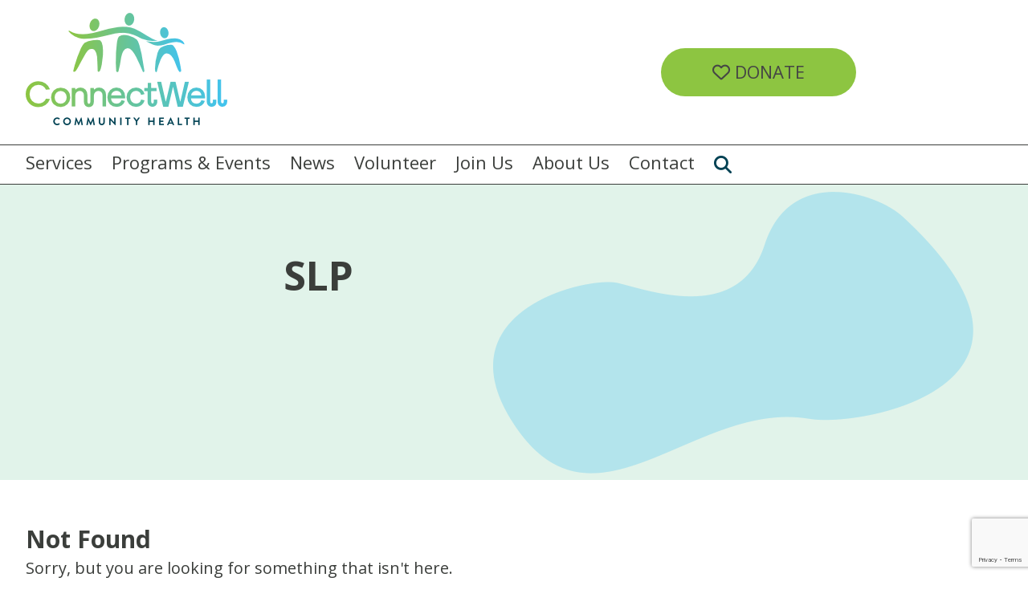

--- FILE ---
content_type: text/html; charset=UTF-8
request_url: https://connectwell.ca/tag/slp/
body_size: 12750
content:
<!doctype html>
<html lang="en-US">

<head>
	<meta charset="UTF-8">
	<meta name="viewport" content="width=device-width, minimum-scale=1.0">
	<link rel="preconnect" href="https://fonts.googleapis.com">
	<link rel="preconnect" href="https://fonts.gstatic.com" crossorigin>
	 	
				<script type="text/javascript">!function(){var b=function(){window.__AudioEyeInstallSource="wordpress"; window.__AudioEyeSiteHash="8472adcef33736b99951190b7d1b5831"; var a=document.createElement("script");a.src="https://wsmcdn.audioeye.com/aem.js";a.type="text/javascript";a.setAttribute("async","");document.getElementsByTagName("body")[0].appendChild(a)};"complete"!==document.readyState?window.addEventListener?window.addEventListener("load",b):window.attachEvent&&window.attachEvent("onload",b):b()}();</script>
			<meta name='robots' content='index, follow, max-image-preview:large, max-snippet:-1, max-video-preview:-1' />
	<style>img:is([sizes="auto" i], [sizes^="auto," i]) { contain-intrinsic-size: 3000px 1500px }</style>
	
	<!-- This site is optimized with the Yoast SEO plugin v25.6 - https://yoast.com/wordpress/plugins/seo/ -->
	<title>SLP Archives - ConnectWell</title><link rel="preload" data-rocket-preload as="style" href="https://fonts.googleapis.com/css2?family=Open+Sans:wght@300;400;500;600;700;800&#038;display=swap" /><link rel="stylesheet" href="https://fonts.googleapis.com/css2?family=Open+Sans:wght@300;400;500;600;700;800&#038;display=swap" media="print" onload="this.media='all'" /><noscript><link rel="stylesheet" href="https://fonts.googleapis.com/css2?family=Open+Sans:wght@300;400;500;600;700;800&#038;display=swap" /></noscript>
	<link rel="canonical" href="https://connectwell.ca/tag/slp/" />
	<meta property="og:locale" content="en_US" />
	<meta property="og:type" content="article" />
	<meta property="og:title" content="SLP Archives - ConnectWell" />
	<meta property="og:url" content="https://connectwell.ca/tag/slp/" />
	<meta property="og:site_name" content="ConnectWell" />
	<meta name="twitter:card" content="summary_large_image" />
	<script type="application/ld+json" class="yoast-schema-graph">{"@context":"https://schema.org","@graph":[{"@type":"CollectionPage","@id":"https://connectwell.ca/tag/slp/","url":"https://connectwell.ca/tag/slp/","name":"SLP Archives - ConnectWell","isPartOf":{"@id":"https://connectwell.ca/#website"},"breadcrumb":{"@id":"https://connectwell.ca/tag/slp/#breadcrumb"},"inLanguage":"en-US"},{"@type":"BreadcrumbList","@id":"https://connectwell.ca/tag/slp/#breadcrumb","itemListElement":[{"@type":"ListItem","position":1,"name":"Home","item":"https://connectwell.ca/"},{"@type":"ListItem","position":2,"name":"SLP"}]},{"@type":"WebSite","@id":"https://connectwell.ca/#website","url":"https://connectwell.ca/","name":"ConnectWell","description":"ConnectWell Community Health","publisher":{"@id":"https://connectwell.ca/#organization"},"potentialAction":[{"@type":"SearchAction","target":{"@type":"EntryPoint","urlTemplate":"https://connectwell.ca/?s={search_term_string}"},"query-input":{"@type":"PropertyValueSpecification","valueRequired":true,"valueName":"search_term_string"}}],"inLanguage":"en-US"},{"@type":"Organization","@id":"https://connectwell.ca/#organization","name":"ConnectWell","url":"https://connectwell.ca/","logo":{"@type":"ImageObject","inLanguage":"en-US","@id":"https://connectwell.ca/#/schema/logo/image/","url":"https://connectwell.ca/wp-content/uploads/2024/04/logo.png","contentUrl":"https://connectwell.ca/wp-content/uploads/2024/04/logo.png","width":251,"height":140,"caption":"ConnectWell"},"image":{"@id":"https://connectwell.ca/#/schema/logo/image/"}}]}</script>
	<!-- / Yoast SEO plugin. -->


<link rel='dns-prefetch' href='//www.google.com' />
<link href='https://fonts.gstatic.com' crossorigin rel='preconnect' />
<link rel="alternate" type="application/rss+xml" title="ConnectWell &raquo; SLP Tag Feed" href="https://connectwell.ca/tag/slp/feed/" />
<link rel='stylesheet' id='wp-block-library-css' href='https://connectwell.ca/wp-includes/css/dist/block-library/style.min.css?ver=6.7.4' type='text/css' media='all' />
<style id='wp-block-library-theme-inline-css' type='text/css'>
.wp-block-audio :where(figcaption){color:#555;font-size:13px;text-align:center}.is-dark-theme .wp-block-audio :where(figcaption){color:#ffffffa6}.wp-block-audio{margin:0 0 1em}.wp-block-code{border:1px solid #ccc;border-radius:4px;font-family:Menlo,Consolas,monaco,monospace;padding:.8em 1em}.wp-block-embed :where(figcaption){color:#555;font-size:13px;text-align:center}.is-dark-theme .wp-block-embed :where(figcaption){color:#ffffffa6}.wp-block-embed{margin:0 0 1em}.blocks-gallery-caption{color:#555;font-size:13px;text-align:center}.is-dark-theme .blocks-gallery-caption{color:#ffffffa6}:root :where(.wp-block-image figcaption){color:#555;font-size:13px;text-align:center}.is-dark-theme :root :where(.wp-block-image figcaption){color:#ffffffa6}.wp-block-image{margin:0 0 1em}.wp-block-pullquote{border-bottom:4px solid;border-top:4px solid;color:currentColor;margin-bottom:1.75em}.wp-block-pullquote cite,.wp-block-pullquote footer,.wp-block-pullquote__citation{color:currentColor;font-size:.8125em;font-style:normal;text-transform:uppercase}.wp-block-quote{border-left:.25em solid;margin:0 0 1.75em;padding-left:1em}.wp-block-quote cite,.wp-block-quote footer{color:currentColor;font-size:.8125em;font-style:normal;position:relative}.wp-block-quote:where(.has-text-align-right){border-left:none;border-right:.25em solid;padding-left:0;padding-right:1em}.wp-block-quote:where(.has-text-align-center){border:none;padding-left:0}.wp-block-quote.is-large,.wp-block-quote.is-style-large,.wp-block-quote:where(.is-style-plain){border:none}.wp-block-search .wp-block-search__label{font-weight:700}.wp-block-search__button{border:1px solid #ccc;padding:.375em .625em}:where(.wp-block-group.has-background){padding:1.25em 2.375em}.wp-block-separator.has-css-opacity{opacity:.4}.wp-block-separator{border:none;border-bottom:2px solid;margin-left:auto;margin-right:auto}.wp-block-separator.has-alpha-channel-opacity{opacity:1}.wp-block-separator:not(.is-style-wide):not(.is-style-dots){width:100px}.wp-block-separator.has-background:not(.is-style-dots){border-bottom:none;height:1px}.wp-block-separator.has-background:not(.is-style-wide):not(.is-style-dots){height:2px}.wp-block-table{margin:0 0 1em}.wp-block-table td,.wp-block-table th{word-break:normal}.wp-block-table :where(figcaption){color:#555;font-size:13px;text-align:center}.is-dark-theme .wp-block-table :where(figcaption){color:#ffffffa6}.wp-block-video :where(figcaption){color:#555;font-size:13px;text-align:center}.is-dark-theme .wp-block-video :where(figcaption){color:#ffffffa6}.wp-block-video{margin:0 0 1em}:root :where(.wp-block-template-part.has-background){margin-bottom:0;margin-top:0;padding:1.25em 2.375em}
</style>
<style id='classic-theme-styles-inline-css' type='text/css'>
/*! This file is auto-generated */
.wp-block-button__link{color:#fff;background-color:#32373c;border-radius:9999px;box-shadow:none;text-decoration:none;padding:calc(.667em + 2px) calc(1.333em + 2px);font-size:1.125em}.wp-block-file__button{background:#32373c;color:#fff;text-decoration:none}
</style>
<style id='global-styles-inline-css' type='text/css'>
:root{--wp--preset--aspect-ratio--square: 1;--wp--preset--aspect-ratio--4-3: 4/3;--wp--preset--aspect-ratio--3-4: 3/4;--wp--preset--aspect-ratio--3-2: 3/2;--wp--preset--aspect-ratio--2-3: 2/3;--wp--preset--aspect-ratio--16-9: 16/9;--wp--preset--aspect-ratio--9-16: 9/16;--wp--preset--color--black: #000000;--wp--preset--color--cyan-bluish-gray: #abb8c3;--wp--preset--color--white: #ffffff;--wp--preset--color--pale-pink: #f78da7;--wp--preset--color--vivid-red: #cf2e2e;--wp--preset--color--luminous-vivid-orange: #ff6900;--wp--preset--color--luminous-vivid-amber: #fcb900;--wp--preset--color--light-green-cyan: #7bdcb5;--wp--preset--color--vivid-green-cyan: #00d084;--wp--preset--color--pale-cyan-blue: #8ed1fc;--wp--preset--color--vivid-cyan-blue: #0693e3;--wp--preset--color--vivid-purple: #9b51e0;--wp--preset--color--lime: #8dc541;--wp--preset--color--sky: #45c2f0;--wp--preset--color--paris-green: #6bc298;--wp--preset--color--blue-sapphire: #014254;--wp--preset--color--dark-grey: #3b3e3b;--wp--preset--gradient--vivid-cyan-blue-to-vivid-purple: linear-gradient(135deg,rgba(6,147,227,1) 0%,rgb(155,81,224) 100%);--wp--preset--gradient--light-green-cyan-to-vivid-green-cyan: linear-gradient(135deg,rgb(122,220,180) 0%,rgb(0,208,130) 100%);--wp--preset--gradient--luminous-vivid-amber-to-luminous-vivid-orange: linear-gradient(135deg,rgba(252,185,0,1) 0%,rgba(255,105,0,1) 100%);--wp--preset--gradient--luminous-vivid-orange-to-vivid-red: linear-gradient(135deg,rgba(255,105,0,1) 0%,rgb(207,46,46) 100%);--wp--preset--gradient--very-light-gray-to-cyan-bluish-gray: linear-gradient(135deg,rgb(238,238,238) 0%,rgb(169,184,195) 100%);--wp--preset--gradient--cool-to-warm-spectrum: linear-gradient(135deg,rgb(74,234,220) 0%,rgb(151,120,209) 20%,rgb(207,42,186) 40%,rgb(238,44,130) 60%,rgb(251,105,98) 80%,rgb(254,248,76) 100%);--wp--preset--gradient--blush-light-purple: linear-gradient(135deg,rgb(255,206,236) 0%,rgb(152,150,240) 100%);--wp--preset--gradient--blush-bordeaux: linear-gradient(135deg,rgb(254,205,165) 0%,rgb(254,45,45) 50%,rgb(107,0,62) 100%);--wp--preset--gradient--luminous-dusk: linear-gradient(135deg,rgb(255,203,112) 0%,rgb(199,81,192) 50%,rgb(65,88,208) 100%);--wp--preset--gradient--pale-ocean: linear-gradient(135deg,rgb(255,245,203) 0%,rgb(182,227,212) 50%,rgb(51,167,181) 100%);--wp--preset--gradient--electric-grass: linear-gradient(135deg,rgb(202,248,128) 0%,rgb(113,206,126) 100%);--wp--preset--gradient--midnight: linear-gradient(135deg,rgb(2,3,129) 0%,rgb(40,116,252) 100%);--wp--preset--font-size--small: 16px;--wp--preset--font-size--medium: 20px;--wp--preset--font-size--large: 40px;--wp--preset--font-size--x-large: 42px;--wp--preset--font-size--normal: 22px;--wp--preset--font-size--huge: 60px;--wp--preset--spacing--20: 0.44rem;--wp--preset--spacing--30: 0.67rem;--wp--preset--spacing--40: 1rem;--wp--preset--spacing--50: 1.5rem;--wp--preset--spacing--60: 2.25rem;--wp--preset--spacing--70: 3.38rem;--wp--preset--spacing--80: 5.06rem;--wp--preset--shadow--natural: 6px 6px 9px rgba(0, 0, 0, 0.2);--wp--preset--shadow--deep: 12px 12px 50px rgba(0, 0, 0, 0.4);--wp--preset--shadow--sharp: 6px 6px 0px rgba(0, 0, 0, 0.2);--wp--preset--shadow--outlined: 6px 6px 0px -3px rgba(255, 255, 255, 1), 6px 6px rgba(0, 0, 0, 1);--wp--preset--shadow--crisp: 6px 6px 0px rgba(0, 0, 0, 1);}:where(.is-layout-flex){gap: 0.5em;}:where(.is-layout-grid){gap: 0.5em;}body .is-layout-flex{display: flex;}.is-layout-flex{flex-wrap: wrap;align-items: center;}.is-layout-flex > :is(*, div){margin: 0;}body .is-layout-grid{display: grid;}.is-layout-grid > :is(*, div){margin: 0;}:where(.wp-block-columns.is-layout-flex){gap: 2em;}:where(.wp-block-columns.is-layout-grid){gap: 2em;}:where(.wp-block-post-template.is-layout-flex){gap: 1.25em;}:where(.wp-block-post-template.is-layout-grid){gap: 1.25em;}.has-black-color{color: var(--wp--preset--color--black) !important;}.has-cyan-bluish-gray-color{color: var(--wp--preset--color--cyan-bluish-gray) !important;}.has-white-color{color: var(--wp--preset--color--white) !important;}.has-pale-pink-color{color: var(--wp--preset--color--pale-pink) !important;}.has-vivid-red-color{color: var(--wp--preset--color--vivid-red) !important;}.has-luminous-vivid-orange-color{color: var(--wp--preset--color--luminous-vivid-orange) !important;}.has-luminous-vivid-amber-color{color: var(--wp--preset--color--luminous-vivid-amber) !important;}.has-light-green-cyan-color{color: var(--wp--preset--color--light-green-cyan) !important;}.has-vivid-green-cyan-color{color: var(--wp--preset--color--vivid-green-cyan) !important;}.has-pale-cyan-blue-color{color: var(--wp--preset--color--pale-cyan-blue) !important;}.has-vivid-cyan-blue-color{color: var(--wp--preset--color--vivid-cyan-blue) !important;}.has-vivid-purple-color{color: var(--wp--preset--color--vivid-purple) !important;}.has-black-background-color{background-color: var(--wp--preset--color--black) !important;}.has-cyan-bluish-gray-background-color{background-color: var(--wp--preset--color--cyan-bluish-gray) !important;}.has-white-background-color{background-color: var(--wp--preset--color--white) !important;}.has-pale-pink-background-color{background-color: var(--wp--preset--color--pale-pink) !important;}.has-vivid-red-background-color{background-color: var(--wp--preset--color--vivid-red) !important;}.has-luminous-vivid-orange-background-color{background-color: var(--wp--preset--color--luminous-vivid-orange) !important;}.has-luminous-vivid-amber-background-color{background-color: var(--wp--preset--color--luminous-vivid-amber) !important;}.has-light-green-cyan-background-color{background-color: var(--wp--preset--color--light-green-cyan) !important;}.has-vivid-green-cyan-background-color{background-color: var(--wp--preset--color--vivid-green-cyan) !important;}.has-pale-cyan-blue-background-color{background-color: var(--wp--preset--color--pale-cyan-blue) !important;}.has-vivid-cyan-blue-background-color{background-color: var(--wp--preset--color--vivid-cyan-blue) !important;}.has-vivid-purple-background-color{background-color: var(--wp--preset--color--vivid-purple) !important;}.has-black-border-color{border-color: var(--wp--preset--color--black) !important;}.has-cyan-bluish-gray-border-color{border-color: var(--wp--preset--color--cyan-bluish-gray) !important;}.has-white-border-color{border-color: var(--wp--preset--color--white) !important;}.has-pale-pink-border-color{border-color: var(--wp--preset--color--pale-pink) !important;}.has-vivid-red-border-color{border-color: var(--wp--preset--color--vivid-red) !important;}.has-luminous-vivid-orange-border-color{border-color: var(--wp--preset--color--luminous-vivid-orange) !important;}.has-luminous-vivid-amber-border-color{border-color: var(--wp--preset--color--luminous-vivid-amber) !important;}.has-light-green-cyan-border-color{border-color: var(--wp--preset--color--light-green-cyan) !important;}.has-vivid-green-cyan-border-color{border-color: var(--wp--preset--color--vivid-green-cyan) !important;}.has-pale-cyan-blue-border-color{border-color: var(--wp--preset--color--pale-cyan-blue) !important;}.has-vivid-cyan-blue-border-color{border-color: var(--wp--preset--color--vivid-cyan-blue) !important;}.has-vivid-purple-border-color{border-color: var(--wp--preset--color--vivid-purple) !important;}.has-vivid-cyan-blue-to-vivid-purple-gradient-background{background: var(--wp--preset--gradient--vivid-cyan-blue-to-vivid-purple) !important;}.has-light-green-cyan-to-vivid-green-cyan-gradient-background{background: var(--wp--preset--gradient--light-green-cyan-to-vivid-green-cyan) !important;}.has-luminous-vivid-amber-to-luminous-vivid-orange-gradient-background{background: var(--wp--preset--gradient--luminous-vivid-amber-to-luminous-vivid-orange) !important;}.has-luminous-vivid-orange-to-vivid-red-gradient-background{background: var(--wp--preset--gradient--luminous-vivid-orange-to-vivid-red) !important;}.has-very-light-gray-to-cyan-bluish-gray-gradient-background{background: var(--wp--preset--gradient--very-light-gray-to-cyan-bluish-gray) !important;}.has-cool-to-warm-spectrum-gradient-background{background: var(--wp--preset--gradient--cool-to-warm-spectrum) !important;}.has-blush-light-purple-gradient-background{background: var(--wp--preset--gradient--blush-light-purple) !important;}.has-blush-bordeaux-gradient-background{background: var(--wp--preset--gradient--blush-bordeaux) !important;}.has-luminous-dusk-gradient-background{background: var(--wp--preset--gradient--luminous-dusk) !important;}.has-pale-ocean-gradient-background{background: var(--wp--preset--gradient--pale-ocean) !important;}.has-electric-grass-gradient-background{background: var(--wp--preset--gradient--electric-grass) !important;}.has-midnight-gradient-background{background: var(--wp--preset--gradient--midnight) !important;}.has-small-font-size{font-size: var(--wp--preset--font-size--small) !important;}.has-medium-font-size{font-size: var(--wp--preset--font-size--medium) !important;}.has-large-font-size{font-size: var(--wp--preset--font-size--large) !important;}.has-x-large-font-size{font-size: var(--wp--preset--font-size--x-large) !important;}
:where(.wp-block-post-template.is-layout-flex){gap: 1.25em;}:where(.wp-block-post-template.is-layout-grid){gap: 1.25em;}
:where(.wp-block-columns.is-layout-flex){gap: 2em;}:where(.wp-block-columns.is-layout-grid){gap: 2em;}
:root :where(.wp-block-pullquote){font-size: 1.5em;line-height: 1.6;}
</style>
<link rel='stylesheet' id='wpem-calendar-frontend-css' href='https://connectwell.ca/wp-content/plugins/wp-event-manager-calendar/assets/css/frontend.min.css?ver=6.7.4' type='text/css' media='all' />
<link rel='stylesheet' id='wpem-calendar-day-view-css' href='https://connectwell.ca/wp-content/plugins/wp-event-manager-calendar/assets/css/day-view.css?ver=6.7.4' type='text/css' media='all' />
<link rel='stylesheet' id='wpem-calendar-list-view-css' href='https://connectwell.ca/wp-content/plugins/wp-event-manager-calendar/assets/css/list-view.css?ver=6.7.4' type='text/css' media='all' />
<link rel='stylesheet' id='wpem-calendar-week-view-css' href='https://connectwell.ca/wp-content/plugins/wp-event-manager-calendar/assets/css/week-view.css?ver=6.7.4' type='text/css' media='all' />
<link rel='stylesheet' id='wpem-calendar-summary-view-css' href='https://connectwell.ca/wp-content/plugins/wp-event-manager-calendar/assets/css/summary-view.css?ver=6.7.4' type='text/css' media='all' />
<link rel='stylesheet' id='wpem-calendar-year-view-css' href='https://connectwell.ca/wp-content/plugins/wp-event-manager-calendar/assets/css/year-view.css?ver=6.7.4' type='text/css' media='all' />
<link rel='stylesheet' id='wpem-calendar-tooltipster-css-css' href='https://connectwell.ca/wp-content/plugins/wp-event-manager-calendar/assets/css/tooltipster.bundle.min.css?ver=6.7.4' type='text/css' media='all' />
<link rel='stylesheet' id='wp-event-manager-event-tags-frontend-css' href='https://connectwell.ca/wp-content/plugins/wp-event-manager-event-tags/assets/css/style.min.css?ver=6.7.4' type='text/css' media='all' />
<link rel='stylesheet' id='event-calendar-style-css' href='https://connectwell.ca/wp-content/plugins/wp-event-manager-ical/assets/css/front-end.min.css' type='text/css' media='all' />
<link rel='stylesheet' id='wp-event-manager-frontend-css' href='https://connectwell.ca/wp-content/plugins/wp-event-manager/assets/css/frontend.min.css?ver=6.7.4' type='text/css' media='all' />
<link rel='stylesheet' id='wp-event-manager-jquery-ui-css-css' href='https://connectwell.ca/wp-content/plugins/wp-event-manager/assets/js/jquery-ui/jquery-ui.css?ver=6.7.4' type='text/css' media='all' />
<link rel='stylesheet' id='wp-event-manager-jquery-timepicker-css-css' href='https://connectwell.ca/wp-content/plugins/wp-event-manager/assets/js/jquery-timepicker/jquery.timepicker.min.css?ver=6.7.4' type='text/css' media='all' />
<link rel='stylesheet' id='wp-event-manager-grid-style-css' href='https://connectwell.ca/wp-content/plugins/wp-event-manager/assets/css/wpem-grid.min.css?ver=6.7.4' type='text/css' media='all' />
<link rel='stylesheet' id='wp-event-manager-font-style-css' href='https://connectwell.ca/wp-content/plugins/wp-event-manager/assets/fonts/style.css?ver=6.7.4' type='text/css' media='all' />
<link rel='stylesheet' id='wp-job-manager-job-listings-css' href='https://connectwell.ca/wp-content/plugins/wp-job-manager/assets/dist/css/job-listings.css?ver=598383a28ac5f9f156e4' type='text/css' media='all' />
<link rel='stylesheet' id='connectwell-theme_lightbox-css' href='https://connectwell.ca/wp-content/themes/connectwell/css/lightbox.min.css?ver=6.7.4' type='text/css' media='all' />
<link rel='stylesheet' id='connectwell-theme_animate-css' href='https://connectwell.ca/wp-content/themes/connectwell/css/animate.css?ver=2.2.0' type='text/css' media='all' />
<link rel='stylesheet' id='connectwell-theme-styles-css' href='https://connectwell.ca/wp-content/themes/connectwell/style.css?ver=1721849473' type='text/css' media='all' />
<style id='kadence-blocks-global-variables-inline-css' type='text/css'>
:root {--global-kb-font-size-sm:clamp(0.8rem, 0.73rem + 0.217vw, 0.9rem);--global-kb-font-size-md:clamp(1.1rem, 0.995rem + 0.326vw, 1.25rem);--global-kb-font-size-lg:clamp(1.75rem, 1.576rem + 0.543vw, 2rem);--global-kb-font-size-xl:clamp(2.25rem, 1.728rem + 1.63vw, 3rem);--global-kb-font-size-xxl:clamp(2.5rem, 1.456rem + 3.26vw, 4rem);--global-kb-font-size-xxxl:clamp(2.75rem, 0.489rem + 7.065vw, 6rem);}:root {--global-palette1: #3182CE;--global-palette2: #2B6CB0;--global-palette3: #1A202C;--global-palette4: #2D3748;--global-palette5: #4A5568;--global-palette6: #718096;--global-palette7: #EDF2F7;--global-palette8: #F7FAFC;--global-palette9: #ffffff;}
</style>
<script type="text/javascript" src="https://connectwell.ca/wp-includes/js/jquery/jquery.min.js?ver=3.7.1" id="jquery-core-js"></script>
<script type="text/javascript" src="https://connectwell.ca/wp-includes/js/jquery/jquery-migrate.min.js?ver=3.4.1" id="jquery-migrate-js"></script>
<script type="text/javascript" src="https://connectwell.ca/wp-content/plugins/wp-event-manager/assets/js/common.min.js?ver=3.1.51" id="wp-event-manager-common-js"></script>
<script type="text/javascript" id="wp-event-manager-content-event-listing-js-extra">
/* <![CDATA[ */
var event_manager_content_event_listing = {"i18n_datepicker_format":"m-d-yy","i18n_initialText":"Select Date Range","i18n_applyButtonText":"Apply","i18n_clearButtonText":"Clear","i18n_cancelButtonText":"Cancel","i18n_monthNames":["January","February","March","April","May","June","July","August","September","October","November","December"],"i18n_dayNames":["Sunday","Monday","Tuesday","Wednesday","Thursday","Friday","Saturday"],"i18n_dayNamesMin":["Sun","Mon","Tue","Wed","Thu","Fri","Sat"],"i18n_today":"Today","i18n_tomorrow":"Tomorrow","i18n_thisWeek":"This Week","i18n_nextWeek":"Next Week","i18n_thisMonth":"This Month","i18n_nextMonth":"Next Month","i18n_thisYear":"This Year","i18n_nextYear":"Next Year"};
/* ]]> */
</script>
<script type="text/javascript" src="https://connectwell.ca/wp-content/plugins/wp-event-manager/assets/js/content-event-listing.min.js?ver=3.1.51" id="wp-event-manager-content-event-listing-js"></script>
<script type="text/javascript" id="wpem-calendar-event-calender-ajax-filters-js-extra">
/* <![CDATA[ */
var event_manager_calendar_event_calendar_ajax_filters = {"ajax_url":"\/em-ajax\/%%endpoint%%\/"};
/* ]]> */
</script>
<script type="text/javascript" src="https://connectwell.ca/wp-content/plugins/wp-event-manager-calendar/assets/js/event-calendar-ajax-filters.min.js?ver=1.4.12" id="wpem-calendar-event-calender-ajax-filters-js"></script>
<!--[if lt IE 9]>
<script type="text/javascript" src="https://connectwell.ca/wp-content/themes/connectwell/js/html5.js?ver=3.7.3" id="connectwell-theme-html5-js"></script>
<![endif]-->
<script type="text/javascript" src="https://connectwell.ca/wp-content/themes/connectwell/js/wai-aria.js" id="textdomain-wai-aria-js"></script>
<link rel="https://api.w.org/" href="https://connectwell.ca/wp-json/" /><link rel="alternate" title="JSON" type="application/json" href="https://connectwell.ca/wp-json/wp/v2/tags/70" />
<link rel="icon" href="https://connectwell.ca/wp-content/uploads/2022/03/cropped-ConnectWell-Favicon-single-32x32.png" sizes="32x32" />
<link rel="icon" href="https://connectwell.ca/wp-content/uploads/2022/03/cropped-ConnectWell-Favicon-single-192x192.png" sizes="192x192" />
<link rel="apple-touch-icon" href="https://connectwell.ca/wp-content/uploads/2022/03/cropped-ConnectWell-Favicon-single-180x180.png" />
<meta name="msapplication-TileImage" content="https://connectwell.ca/wp-content/uploads/2022/03/cropped-ConnectWell-Favicon-single-270x270.png" />
<noscript><style id="rocket-lazyload-nojs-css">.rll-youtube-player, [data-lazy-src]{display:none !important;}</style></noscript></head>

<body id="fade-in" class="archive tag tag-slp tag-70 wp-custom-logo wp-embed-responsive connectwell">
		<header data-rocket-location-hash="217134cb47839a8f7e395f281c5ab2ef" class="branding">
<a href="#main" class="skip">Skip to main content</a>		
		<div data-rocket-location-hash="6005da2017e5fd3302f88d75d9af55c2" class="container">
			<a href="https://connectwell.ca/" class="custom-logo-link" rel="home"><img width="251" height="140" src="data:image/svg+xml,%3Csvg%20xmlns='http://www.w3.org/2000/svg'%20viewBox='0%200%20251%20140'%3E%3C/svg%3E" class="custom-logo" alt="ConnectWell" decoding="async" data-lazy-src="https://connectwell.ca/wp-content/uploads/2024/04/logo.png" /><noscript><img width="251" height="140" src="https://connectwell.ca/wp-content/uploads/2024/04/logo.png" class="custom-logo" alt="ConnectWell" decoding="async" /></noscript></a>			<div data-rocket-location-hash="4e72ddb682845e9543620bf930b7ea81" class="headerInfo">
				 <a href="/donations/" class="button"><i class="fa-regular fa-heart"></i> Donate</a>			</div>
		</div>
		<!-- <nav>
					</nav> -->
		<nav class="collapse navbar-collapse" role="navigation" aria-label="Main Menu">
<ul id="menu-main-menu" class="primary-menu" role="menubar"><li id="menu-item-178" class="menu-item menu-item-type-custom menu-item-object-custom menu-item-has-children menu-item-178" aria-haspopup="true" aria-expanded="false" tabindex="0"><a href="/services/">Services</a>
<ul class="sub-menu">
	<li id="menu-item-7575" class="menu-item menu-item-type-post_type menu-item-object-services menu-item-7575"><a href="https://connectwell.ca/services/health/">Health</a></li>
	<li id="menu-item-7578" class="menu-item menu-item-type-post_type menu-item-object-services menu-item-7578"><a href="https://connectwell.ca/services/mental-health/">Mental Health</a></li>
	<li id="menu-item-7579" class="menu-item menu-item-type-post_type menu-item-object-services menu-item-7579"><a href="https://connectwell.ca/services/respite/">Respite</a></li>
	<li id="menu-item-7577" class="menu-item menu-item-type-post_type menu-item-object-services menu-item-7577"><a href="https://connectwell.ca/services/child-family-developmental-services/">Child, Family &amp; Developmental Services</a></li>
	<li id="menu-item-7576" class="menu-item menu-item-type-post_type menu-item-object-services menu-item-7576"><a href="https://connectwell.ca/services/autism/">Client Funded Clinical Services</a></li>
	<li id="menu-item-8192" class="menu-item menu-item-type-post_type menu-item-object-page menu-item-8192"><a href="https://connectwell.ca/volunteer-income-tax-program/">Community Volunteer Income Tax Program</a></li>
</ul>
</li>
<li id="menu-item-1501" class="menu-item menu-item-type-post_type menu-item-object-page menu-item-1501"><a href="https://connectwell.ca/events-workshops/">Programs &#038; Events</a></li>
<li id="menu-item-2752" class="menu-item menu-item-type-post_type menu-item-object-page current_page_parent menu-item-2752"><a href="https://connectwell.ca/news/">News</a></li>
<li id="menu-item-7642" class="menu-item menu-item-type-post_type menu-item-object-page menu-item-7642"><a href="https://connectwell.ca/volunteer-services/">Volunteer</a></li>
<li id="menu-item-7487" class="menu-item menu-item-type-post_type menu-item-object-page menu-item-has-children menu-item-7487" aria-haspopup="true" aria-expanded="false" tabindex="0"><a href="https://connectwell.ca/join-us/">Join Us</a>
<ul class="sub-menu">
	<li id="menu-item-7656" class="menu-item menu-item-type-post_type menu-item-object-page menu-item-7656"><a href="https://connectwell.ca/join-us/careers/">Careers</a></li>
	<li id="menu-item-7657" class="menu-item menu-item-type-post_type menu-item-object-page menu-item-7657"><a href="https://connectwell.ca/join-us/membership/">Membership</a></li>
	<li id="menu-item-7658" class="menu-item menu-item-type-post_type menu-item-object-page menu-item-7658"><a href="https://connectwell.ca/join-us/students/">Students</a></li>
</ul>
</li>
<li id="menu-item-7488" class="menu-item menu-item-type-post_type menu-item-object-page menu-item-has-children menu-item-7488" aria-haspopup="true" aria-expanded="false" tabindex="0"><a href="https://connectwell.ca/about-us/">About Us</a>
<ul class="sub-menu">
	<li id="menu-item-7653" class="menu-item menu-item-type-post_type menu-item-object-page menu-item-7653"><a href="https://connectwell.ca/about-us/">About Us</a></li>
	<li id="menu-item-8241" class="menu-item menu-item-type-post_type menu-item-object-page menu-item-8241"><a href="https://connectwell.ca/about-us/vision-mission/">Vision &#038; Mission</a></li>
	<li id="menu-item-7528" class="menu-item menu-item-type-post_type menu-item-object-page menu-item-7528"><a href="https://connectwell.ca/about-us/accessibility/">Accessibility</a></li>
	<li id="menu-item-7529" class="menu-item menu-item-type-post_type menu-item-object-page menu-item-7529"><a href="https://connectwell.ca/about-us/clients-rights-responsibilities/">Clients Rights &#038; Responsibilities</a></li>
	<li id="menu-item-7882" class="menu-item menu-item-type-post_type menu-item-object-page menu-item-7882"><a href="https://connectwell.ca/governance/">Governance</a></li>
	<li id="menu-item-7531" class="menu-item menu-item-type-post_type menu-item-object-page menu-item-7531"><a href="https://connectwell.ca/about-us/indigenous-land-acknowledgement/">Indigenous Land Acknowledgement</a></li>
	<li id="menu-item-7532" class="menu-item menu-item-type-post_type menu-item-object-page menu-item-7532"><a href="https://connectwell.ca/about-us/model-for-health-well-being/">Model for Health &#038; Well Being</a></li>
	<li id="menu-item-7533" class="menu-item menu-item-type-post_type menu-item-object-page menu-item-7533"><a href="https://connectwell.ca/about-us/privacy-statement/">Privacy Statement</a></li>
	<li id="menu-item-7535" class="menu-item menu-item-type-post_type menu-item-object-page menu-item-7535"><a href="https://connectwell.ca/about-us/teams/">Teams</a></li>
	<li id="menu-item-7527" class="menu-item menu-item-type-post_type menu-item-object-page menu-item-privacy-policy menu-item-7527"><a href="https://connectwell.ca/about-us/privacy-policy/">Web Data Collection and Privacy Statement</a></li>
</ul>
</li>
<li id="menu-item-147" class="menu-item menu-item-type-post_type menu-item-object-page menu-item-147"><a href="https://connectwell.ca/contact/">Contact</a></li>
<li id="menu-item-7490" class="search-btn menu-item menu-item-type-custom menu-item-object-custom menu-item-7490"><a href="#"><i class="fa-solid fa-magnifying-glass"></i></a></li>
</ul></nav>
	</header>
											
<!-- Start Search Code -->			


<div data-rocket-location-hash="453aad639c3ec87be79e265d0e3a1923" id="search-overlay" class="block" aria-hidden="true">
  <div data-rocket-location-hash="ee22e685026f8ef0160129dd7e44b844" class="centered">
    <div id='search-box'>
      <i id="close-btn" class="fa fa-times fa-2x"></i>
		
<form role="search" method="get" class="search-form" action="https://connectwell.ca/">
	<input type="search" id="searchField" class="search-field" placeholder="Search our website" value="" name="s"  />
	<button type="submit" class="searchButton">Search</button>
</form>

    </div>
  </div>
</div>				
<script>
jQuery(document).ready(function() {
  jQuery('#close-btn').click(function() {
    jQuery('#search-overlay').fadeOut();
    //jQuery('#search-btn').show();
  });
  jQuery('.search-btn').click(function() {
   // jQuery(this).hide();
    jQuery('#search-overlay').fadeIn();
	jQuery("#searchField").focus();  
	  
  });
});				
</script>
				
				
<!-- end Search Code -->	
	<div data-rocket-location-hash="680d3ec03ae66f418284fcbad10a2301" id="hamburgericonmenuwrapper">
		<div data-rocket-location-hash="33ba3bce67db6738d428dfb765a8fe25" id="hamburgerui">
			<ul>
				<li>&nbsp;</li>
				<li><a href="#" class="toggleButton"><span id="navtoggler"></span></a></li>
			</ul>
		</div>
		<div data-rocket-location-hash="d8955c43bf100f33fcdd8fd30bc37cec" class="menu-mobile-menu-container">
			<a href="/"><img src="data:image/svg+xml,%3Csvg%20xmlns='http://www.w3.org/2000/svg'%20viewBox='0%200%200%200'%3E%3C/svg%3E" alt="" class="logoMobile" data-lazy-src="https://connectwell.ca/wp-content/themes/connectwell/images/footer-logo.png" /><noscript><img src="https://connectwell.ca/wp-content/themes/connectwell/images/footer-logo.png" alt="" class="logoMobile" /></noscript></a>

			<ul id="menu-main-menu-1" class=""><li class="menu-item menu-item-type-custom menu-item-object-custom menu-item-has-children menu-item-178"><a href="/services/">Services</a>
<ul class="sub-menu">
	<li class="menu-item menu-item-type-post_type menu-item-object-services menu-item-7575"><a href="https://connectwell.ca/services/health/">Health</a></li>
	<li class="menu-item menu-item-type-post_type menu-item-object-services menu-item-7578"><a href="https://connectwell.ca/services/mental-health/">Mental Health</a></li>
	<li class="menu-item menu-item-type-post_type menu-item-object-services menu-item-7579"><a href="https://connectwell.ca/services/respite/">Respite</a></li>
	<li class="menu-item menu-item-type-post_type menu-item-object-services menu-item-7577"><a href="https://connectwell.ca/services/child-family-developmental-services/">Child, Family &amp; Developmental Services</a></li>
	<li class="menu-item menu-item-type-post_type menu-item-object-services menu-item-7576"><a href="https://connectwell.ca/services/autism/">Client Funded Clinical Services</a></li>
	<li class="menu-item menu-item-type-post_type menu-item-object-page menu-item-8192"><a href="https://connectwell.ca/volunteer-income-tax-program/">Community Volunteer Income Tax Program</a></li>
</ul>
</li>
<li class="menu-item menu-item-type-post_type menu-item-object-page menu-item-1501"><a href="https://connectwell.ca/events-workshops/">Programs &#038; Events</a></li>
<li class="menu-item menu-item-type-post_type menu-item-object-page current_page_parent menu-item-2752"><a href="https://connectwell.ca/news/">News</a></li>
<li class="menu-item menu-item-type-post_type menu-item-object-page menu-item-7642"><a href="https://connectwell.ca/volunteer-services/">Volunteer</a></li>
<li class="menu-item menu-item-type-post_type menu-item-object-page menu-item-has-children menu-item-7487"><a href="https://connectwell.ca/join-us/">Join Us</a>
<ul class="sub-menu">
	<li class="menu-item menu-item-type-post_type menu-item-object-page menu-item-7656"><a href="https://connectwell.ca/join-us/careers/">Careers</a></li>
	<li class="menu-item menu-item-type-post_type menu-item-object-page menu-item-7657"><a href="https://connectwell.ca/join-us/membership/">Membership</a></li>
	<li class="menu-item menu-item-type-post_type menu-item-object-page menu-item-7658"><a href="https://connectwell.ca/join-us/students/">Students</a></li>
</ul>
</li>
<li class="menu-item menu-item-type-post_type menu-item-object-page menu-item-has-children menu-item-7488"><a href="https://connectwell.ca/about-us/">About Us</a>
<ul class="sub-menu">
	<li class="menu-item menu-item-type-post_type menu-item-object-page menu-item-7653"><a href="https://connectwell.ca/about-us/">About Us</a></li>
	<li class="menu-item menu-item-type-post_type menu-item-object-page menu-item-8241"><a href="https://connectwell.ca/about-us/vision-mission/">Vision &#038; Mission</a></li>
	<li class="menu-item menu-item-type-post_type menu-item-object-page menu-item-7528"><a href="https://connectwell.ca/about-us/accessibility/">Accessibility</a></li>
	<li class="menu-item menu-item-type-post_type menu-item-object-page menu-item-7529"><a href="https://connectwell.ca/about-us/clients-rights-responsibilities/">Clients Rights &#038; Responsibilities</a></li>
	<li class="menu-item menu-item-type-post_type menu-item-object-page menu-item-7882"><a href="https://connectwell.ca/governance/">Governance</a></li>
	<li class="menu-item menu-item-type-post_type menu-item-object-page menu-item-7531"><a href="https://connectwell.ca/about-us/indigenous-land-acknowledgement/">Indigenous Land Acknowledgement</a></li>
	<li class="menu-item menu-item-type-post_type menu-item-object-page menu-item-7532"><a href="https://connectwell.ca/about-us/model-for-health-well-being/">Model for Health &#038; Well Being</a></li>
	<li class="menu-item menu-item-type-post_type menu-item-object-page menu-item-7533"><a href="https://connectwell.ca/about-us/privacy-statement/">Privacy Statement</a></li>
	<li class="menu-item menu-item-type-post_type menu-item-object-page menu-item-7535"><a href="https://connectwell.ca/about-us/teams/">Teams</a></li>
	<li class="menu-item menu-item-type-post_type menu-item-object-page menu-item-privacy-policy menu-item-7527"><a rel="privacy-policy" href="https://connectwell.ca/about-us/privacy-policy/">Web Data Collection and Privacy Statement</a></li>
</ul>
</li>
<li class="menu-item menu-item-type-post_type menu-item-object-page menu-item-147"><a href="https://connectwell.ca/contact/">Contact</a></li>
<li class="search-btn menu-item menu-item-type-custom menu-item-object-custom menu-item-7490"><a href="#"><i class="fa-solid fa-magnifying-glass"></i></a></li>
</ul>			<ul id="menu-social-menu" class="social-menu"><li id="menu-item-7495" class="menu-item menu-item-type-custom menu-item-object-custom menu-item-7495"><a target="_blank" href="http://www.facebook.com/sharer.php?u=https%3A%2F%2Fconnectwell.ca%2Fservices%2Fhealth%2F&#038;t=Health">Facebook<i class="fa-classic fa-brands fa-square-facebook" aria-hidden="true"></i></a></li>
<li id="menu-item-7496" class="menu-item menu-item-type-custom menu-item-object-custom menu-item-7496"><a target="_blank" href="http://twitter.com/share?text=Health&#038;url=https%3A%2F%2Fconnectwell.ca%2Fservices%2Fhealth%2F">Twitter<i class="fa-classic fa-brands fa-x-twitter" aria-hidden="true"></i></a></li>
<li id="menu-item-7497" class="menu-item menu-item-type-custom menu-item-object-custom menu-item-7497"><a target="_blank" href="#">Instagram<i class="fa-classic fa-brands fa-instagram" aria-hidden="true"></i></a></li>
</ul>		</div>

		<a href="https://connectwell.ca/" class="custom-logo-link" rel="home"><img width="251" height="140" src="data:image/svg+xml,%3Csvg%20xmlns='http://www.w3.org/2000/svg'%20viewBox='0%200%20251%20140'%3E%3C/svg%3E" class="custom-logo" alt="ConnectWell" decoding="async" data-lazy-src="https://connectwell.ca/wp-content/uploads/2024/04/logo.png" /><noscript><img width="251" height="140" src="https://connectwell.ca/wp-content/uploads/2024/04/logo.png" class="custom-logo" alt="ConnectWell" decoding="async" /></noscript></a>	</div>
	<section data-rocket-location-hash="ee050cdd591802896099f991fcd46b13" class="pageTitle">	
		<div data-rocket-location-hash="1ded919732da144e02a015d2156ecef5" class="container">
						
			
			
			
			
			<h1 class="animated slideInUp">SLP</h1></div>
	</section>

<section data-rocket-location-hash="65c89ecef51223cad979b8c93bfb2032" class="projects">
           
										<h2 class="center">Not Found</h2>
						<p class="center">Sorry, but you are looking for something that isn't here.</p>
				            
	            

</section>



<div data-rocket-location-hash="ffff23c591f087a3eda08ad1c96922a7" class="availableServices">
	<div data-rocket-location-hash="86e7759ebf0c59d073be9e2ac56e107d" class="container">
		<h2>Find Out What Services Are Available To You</h2>
            <div data-rocket-location-hash="2af0237e85869dbbe7f92902b10498ce">		                
                   <select class="" onChange="location = window.location.href=this.value;">
                    <option value="Select Location">Select Location</option>             
																														 
									
									<option value="https://connectwell.ca/locations/carleton-place/"> Carleton Place</option>

																								 
									
									<option value="https://connectwell.ca/locations/lanark-highlands/"> North Lanark</option>

																								 
									
									<option value="https://connectwell.ca/locations/leeds-grenville/"> Leeds and Grenville</option>

																								 
									
									<option value="https://connectwell.ca/locations/renfrew/"> Renfrew County</option>

												</select>
					                               
            </div>
	   </div>
</div>

<footer data-rocket-location-hash="6d41299430b196ebba444d9c2079e0eb">
	<div data-rocket-location-hash="9977d61c3ff181bf93d694767789968e" class="container">
			<article data-rocket-location-hash="7b903964a94b3aec67bdd2d9d909eea4">
								<img src="data:image/svg+xml,%3Csvg%20xmlns='http://www.w3.org/2000/svg'%20viewBox='0%200%20251%20140'%3E%3C/svg%3E" alt="ConnectWell Community Health Logo"  width="251" height="140" data-lazy-src="https://connectwell.ca/wp-content/uploads/2024/04/footer-logo.png" /><noscript><img src="https://connectwell.ca/wp-content/uploads/2024/04/footer-logo.png" alt="ConnectWell Community Health Logo"  width="251" height="140" /></noscript>
				<p>ConnectWell Community Health<br />
207 Robertson Drive<br />
Lanark, Ontario K0G 1K0</p>
<p>Phone: <a href="tel:613-259-2182">613-259-2182</a></p>
<p>Email: <a href="mailto:info@connectwell.ca">info@connectwell.ca</a></p>
				<div class="menu-social-menu-container"><ul id="menu-social-menu-1" class="social-menu"><li class="menu-item menu-item-type-custom menu-item-object-custom menu-item-7495"><a target="_blank" href="http://www.facebook.com/sharer.php?u=https%3A%2F%2Fconnectwell.ca%2Fservices%2Fhealth%2F&#038;t=Health">Facebook<i class="fa-classic fa-brands fa-square-facebook" aria-hidden="true"></i></a></li>
<li class="menu-item menu-item-type-custom menu-item-object-custom menu-item-7496"><a target="_blank" href="http://twitter.com/share?text=Health&#038;url=https%3A%2F%2Fconnectwell.ca%2Fservices%2Fhealth%2F">Twitter<i class="fa-classic fa-brands fa-x-twitter" aria-hidden="true"></i></a></li>
<li class="menu-item menu-item-type-custom menu-item-object-custom menu-item-7497"><a target="_blank" href="#">Instagram<i class="fa-classic fa-brands fa-instagram" aria-hidden="true"></i></a></li>
</ul></div>		
			</article>	
			<article data-rocket-location-hash="810a53d30243713f4a96d334c8b2636d">
				<h4>Services</h4>
				<div class="menu-services-container"><ul id="menu-services" class="footer-menu"><li id="menu-item-7537" class="menu-item menu-item-type-taxonomy menu-item-object-service-type menu-item-7537"><a href="https://connectwell.ca/services/health/">Health</a></li>
<li id="menu-item-7539" class="menu-item menu-item-type-taxonomy menu-item-object-service-type menu-item-7539"><a href="https://connectwell.ca/services/mental-health/">Mental Health</a></li>
<li id="menu-item-7538" class="menu-item menu-item-type-taxonomy menu-item-object-service-type menu-item-7538"><a href="https://connectwell.ca/services/developmental-services/">Child, Family &#038; Developmental Services</a></li>
<li id="menu-item-7536" class="menu-item menu-item-type-taxonomy menu-item-object-service-type menu-item-7536"><a href="https://connectwell.ca/services/autism/">Autism</a></li>
<li id="menu-item-7598" class="menu-item menu-item-type-taxonomy menu-item-object-service-type menu-item-7598"><a href="https://connectwell.ca/services/respite/">Respite</a></li>
</ul></div><br>
				
				<h4>Site Menu</h4>
				<div class="menu-site-menu-container"><ul id="menu-site-menu" class="footer-menu"><li id="menu-item-7492" class="menu-item menu-item-type-post_type menu-item-object-page menu-item-7492"><a href="https://connectwell.ca/about-us/">About Us</a></li>
<li id="menu-item-8092" class="menu-item menu-item-type-post_type menu-item-object-page menu-item-8092"><a href="https://connectwell.ca/contact/">Contact</a></li>
<li id="menu-item-8094" class="menu-item menu-item-type-post_type menu-item-object-page menu-item-8094"><a href="https://connectwell.ca/donations/">Donations</a></li>
<li id="menu-item-8093" class="menu-item menu-item-type-post_type menu-item-object-page menu-item-8093"><a href="https://connectwell.ca/volunteer-services/">Volunteer</a></li>
</ul></div>	
			</article>
			<article data-rocket-location-hash="be5ea2a6a72f1f70d8a9ce36e0661751">
				<p><img decoding="async" class="alignnone size-medium wp-image-8084" src="data:image/svg+xml,%3Csvg%20xmlns='http://www.w3.org/2000/svg'%20viewBox='0%200%20300%20184'%3E%3C/svg%3E" alt="" width="300" height="184" data-lazy-srcset="https://connectwell.ca/wp-content/uploads/2024/07/pride-flag-300x184.jpg 300w, https://connectwell.ca/wp-content/uploads/2024/07/pride-flag-1024x627.jpg 1024w, https://connectwell.ca/wp-content/uploads/2024/07/pride-flag-768x470.jpg 768w, https://connectwell.ca/wp-content/uploads/2024/07/pride-flag.jpg 1034w" data-lazy-sizes="(max-width: 300px) 100vw, 300px" data-lazy-src="https://dev.connectwell.ca/wp-content/uploads/2024/07/pride-flag-300x184.jpg" /><noscript><img decoding="async" class="alignnone size-medium wp-image-8084" src="https://dev.connectwell.ca/wp-content/uploads/2024/07/pride-flag-300x184.jpg" alt="" width="300" height="184" srcset="https://connectwell.ca/wp-content/uploads/2024/07/pride-flag-300x184.jpg 300w, https://connectwell.ca/wp-content/uploads/2024/07/pride-flag-1024x627.jpg 1024w, https://connectwell.ca/wp-content/uploads/2024/07/pride-flag-768x470.jpg 768w, https://connectwell.ca/wp-content/uploads/2024/07/pride-flag.jpg 1034w" sizes="(max-width: 300px) 100vw, 300px" /></noscript></p>
			</article>

	</div>
	<div data-rocket-location-hash="032567e8c403db6cf41e20d9af961aeb" class="copyrights">
		<p>&copy; 2026 ConnectWell Community Health</p> <ul id="menu-copyrights-menu" class="copyrights"><li id="menu-item-7544" class="menu-item menu-item-type-post_type menu-item-object-page menu-item-7544"><a href="https://connectwell.ca/about-us/privacy-statement/">Privacy Statement</a></li>
</ul>	</div>	
</footer>


	        <script>
	            localStorage.removeItem('layout');
	        </script>
	    <script type="text/javascript" src="https://connectwell.ca/wp-content/plugins/wp-event-manager-calendar/assets/js/tooltipster.bundle.min.js?ver=1.4.12" id="wpem-calendar-tooltipster-script-js"></script>
<script type="text/javascript" id="event-calendar-script-js-extra">
/* <![CDATA[ */
var eventCalendarData = {"ajax_url":"https:\/\/connectwell.ca\/wp-admin\/admin-ajax.php"};
/* ]]> */
</script>
<script type="text/javascript" src="https://connectwell.ca/wp-content/plugins/wp-event-manager-ical/assets/js/front-end.min.js" id="event-calendar-script-js"></script>
<script type="text/javascript" src="https://connectwell.ca/wp-content/plugins/wp-event-manager/assets/js/jquery-tiptip/jquery.tipTip.min.js?ver=3.1.51" id="jquery-tiptip-front-end-js"></script>
<script type="text/javascript" id="wp-event-manager-recurring-js-extra">
/* <![CDATA[ */
var event_manager_recurring_events = {"every_day":"day(s)","every_week":"week(s) on","every_month":"month(s) on","ofthe_month":"of the month(s)","every_year":"year(s) on","i18n_datepicker_format":"m-d-yy","i18n_timepicker_format":"h:i A","i18n_timepicker_step":"30","create_recurr_string":"Are you sure to create all occurance of selected event?","delete_confirm_string":"Are you sure to delete all occurance of recurring event?","ajax_url":"https:\/\/connectwell.ca\/wp-admin\/admin-ajax.php"};
/* ]]> */
</script>
<script type="text/javascript" src="https://connectwell.ca/wp-content/plugins/wp-event-manager-recurring-events/assets/js/event-recurring.min.js?ver=1.4.7" id="wp-event-manager-recurring-js"></script>
<script type="text/javascript" src="https://connectwell.ca/wp-includes/js/jquery/ui/core.min.js?ver=1.13.3" id="jquery-ui-core-js"></script>
<script type="text/javascript" src="https://connectwell.ca/wp-content/plugins/wp-event-manager/assets/js/jquery-timepicker/jquery.timepicker.min.js?ver=3.1.51" id="wp-event-manager-jquery-timepicker-js"></script>
<script type="text/javascript" src="https://connectwell.ca/wp-content/themes/connectwell/js/lightbox.min.js?ver=6.7.4" id="connectwell-theme-lightbox-js"></script>
<script type="text/javascript" src="https://connectwell.ca/wp-content/themes/connectwell/js/functions.js?ver=20170806" id="connectwell-theme-script-js"></script>
<script type="text/javascript" id="gforms_recaptcha_recaptcha-js-extra">
/* <![CDATA[ */
var gforms_recaptcha_recaptcha_strings = {"nonce":"05ab0e9f1b","disconnect":"Disconnecting","change_connection_type":"Resetting","spinner":"https:\/\/connectwell.ca\/wp-content\/plugins\/gravityforms\/images\/spinner.svg","connection_type":"classic","disable_badge":"","change_connection_type_title":"Change Connection Type","change_connection_type_message":"Changing the connection type will delete your current settings.  Do you want to proceed?","disconnect_title":"Disconnect","disconnect_message":"Disconnecting from reCAPTCHA will delete your current settings.  Do you want to proceed?","site_key":"6LdBUdQiAAAAAOvvVhuyiepIzjA1S5yOTza1mG4t"};
/* ]]> */
</script>
<script type="text/javascript" src="https://www.google.com/recaptcha/api.js?render=6LdBUdQiAAAAAOvvVhuyiepIzjA1S5yOTza1mG4t&amp;ver=1.9.0" id="gforms_recaptcha_recaptcha-js" defer="defer" data-wp-strategy="defer"></script>
<script type="text/javascript" src="https://connectwell.ca/wp-content/plugins/gravityformsrecaptcha/js/frontend.min.js?ver=1.9.0" id="gforms_recaptcha_frontend-js" defer="defer" data-wp-strategy="defer"></script>
<script crossorigin="anonymous" type="text/javascript" src="https://kit.fontawesome.com/babf36c38b.js?ver=6.7.4" id="acffa_font-awesome-kit-js"></script>
<script>window.lazyLoadOptions=[{elements_selector:"img[data-lazy-src],.rocket-lazyload",data_src:"lazy-src",data_srcset:"lazy-srcset",data_sizes:"lazy-sizes",class_loading:"lazyloading",class_loaded:"lazyloaded",threshold:300,callback_loaded:function(element){if(element.tagName==="IFRAME"&&element.dataset.rocketLazyload=="fitvidscompatible"){if(element.classList.contains("lazyloaded")){if(typeof window.jQuery!="undefined"){if(jQuery.fn.fitVids){jQuery(element).parent().fitVids()}}}}}},{elements_selector:".rocket-lazyload",data_src:"lazy-src",data_srcset:"lazy-srcset",data_sizes:"lazy-sizes",class_loading:"lazyloading",class_loaded:"lazyloaded",threshold:300,}];window.addEventListener('LazyLoad::Initialized',function(e){var lazyLoadInstance=e.detail.instance;if(window.MutationObserver){var observer=new MutationObserver(function(mutations){var image_count=0;var iframe_count=0;var rocketlazy_count=0;mutations.forEach(function(mutation){for(var i=0;i<mutation.addedNodes.length;i++){if(typeof mutation.addedNodes[i].getElementsByTagName!=='function'){continue}
if(typeof mutation.addedNodes[i].getElementsByClassName!=='function'){continue}
images=mutation.addedNodes[i].getElementsByTagName('img');is_image=mutation.addedNodes[i].tagName=="IMG";iframes=mutation.addedNodes[i].getElementsByTagName('iframe');is_iframe=mutation.addedNodes[i].tagName=="IFRAME";rocket_lazy=mutation.addedNodes[i].getElementsByClassName('rocket-lazyload');image_count+=images.length;iframe_count+=iframes.length;rocketlazy_count+=rocket_lazy.length;if(is_image){image_count+=1}
if(is_iframe){iframe_count+=1}}});if(image_count>0||iframe_count>0||rocketlazy_count>0){lazyLoadInstance.update()}});var b=document.getElementsByTagName("body")[0];var config={childList:!0,subtree:!0};observer.observe(b,config)}},!1)</script><script data-no-minify="1" async src="https://connectwell.ca/wp-content/plugins/wp-rocket/assets/js/lazyload/17.8.3/lazyload.min.js"></script>
<script>var rocket_beacon_data = {"ajax_url":"https:\/\/connectwell.ca\/wp-admin\/admin-ajax.php","nonce":"dc5931d61e","url":"https:\/\/connectwell.ca\/tag\/slp","is_mobile":false,"width_threshold":1600,"height_threshold":700,"delay":500,"debug":null,"status":{"atf":true,"lrc":true},"elements":"img, video, picture, p, main, div, li, svg, section, header, span","lrc_threshold":1800}</script><script data-name="wpr-wpr-beacon" src='https://connectwell.ca/wp-content/plugins/wp-rocket/assets/js/wpr-beacon.min.js' async></script></body>
</html>
 
	
<!-- This website is like a Rocket, isn't it? Performance optimized by WP Rocket. Learn more: https://wp-rocket.me -->

--- FILE ---
content_type: text/html; charset=utf-8
request_url: https://www.google.com/recaptcha/api2/anchor?ar=1&k=6LdBUdQiAAAAAOvvVhuyiepIzjA1S5yOTza1mG4t&co=aHR0cHM6Ly9jb25uZWN0d2VsbC5jYTo0NDM.&hl=en&v=N67nZn4AqZkNcbeMu4prBgzg&size=invisible&anchor-ms=20000&execute-ms=30000&cb=8djblyn83dbm
body_size: 48813
content:
<!DOCTYPE HTML><html dir="ltr" lang="en"><head><meta http-equiv="Content-Type" content="text/html; charset=UTF-8">
<meta http-equiv="X-UA-Compatible" content="IE=edge">
<title>reCAPTCHA</title>
<style type="text/css">
/* cyrillic-ext */
@font-face {
  font-family: 'Roboto';
  font-style: normal;
  font-weight: 400;
  font-stretch: 100%;
  src: url(//fonts.gstatic.com/s/roboto/v48/KFO7CnqEu92Fr1ME7kSn66aGLdTylUAMa3GUBHMdazTgWw.woff2) format('woff2');
  unicode-range: U+0460-052F, U+1C80-1C8A, U+20B4, U+2DE0-2DFF, U+A640-A69F, U+FE2E-FE2F;
}
/* cyrillic */
@font-face {
  font-family: 'Roboto';
  font-style: normal;
  font-weight: 400;
  font-stretch: 100%;
  src: url(//fonts.gstatic.com/s/roboto/v48/KFO7CnqEu92Fr1ME7kSn66aGLdTylUAMa3iUBHMdazTgWw.woff2) format('woff2');
  unicode-range: U+0301, U+0400-045F, U+0490-0491, U+04B0-04B1, U+2116;
}
/* greek-ext */
@font-face {
  font-family: 'Roboto';
  font-style: normal;
  font-weight: 400;
  font-stretch: 100%;
  src: url(//fonts.gstatic.com/s/roboto/v48/KFO7CnqEu92Fr1ME7kSn66aGLdTylUAMa3CUBHMdazTgWw.woff2) format('woff2');
  unicode-range: U+1F00-1FFF;
}
/* greek */
@font-face {
  font-family: 'Roboto';
  font-style: normal;
  font-weight: 400;
  font-stretch: 100%;
  src: url(//fonts.gstatic.com/s/roboto/v48/KFO7CnqEu92Fr1ME7kSn66aGLdTylUAMa3-UBHMdazTgWw.woff2) format('woff2');
  unicode-range: U+0370-0377, U+037A-037F, U+0384-038A, U+038C, U+038E-03A1, U+03A3-03FF;
}
/* math */
@font-face {
  font-family: 'Roboto';
  font-style: normal;
  font-weight: 400;
  font-stretch: 100%;
  src: url(//fonts.gstatic.com/s/roboto/v48/KFO7CnqEu92Fr1ME7kSn66aGLdTylUAMawCUBHMdazTgWw.woff2) format('woff2');
  unicode-range: U+0302-0303, U+0305, U+0307-0308, U+0310, U+0312, U+0315, U+031A, U+0326-0327, U+032C, U+032F-0330, U+0332-0333, U+0338, U+033A, U+0346, U+034D, U+0391-03A1, U+03A3-03A9, U+03B1-03C9, U+03D1, U+03D5-03D6, U+03F0-03F1, U+03F4-03F5, U+2016-2017, U+2034-2038, U+203C, U+2040, U+2043, U+2047, U+2050, U+2057, U+205F, U+2070-2071, U+2074-208E, U+2090-209C, U+20D0-20DC, U+20E1, U+20E5-20EF, U+2100-2112, U+2114-2115, U+2117-2121, U+2123-214F, U+2190, U+2192, U+2194-21AE, U+21B0-21E5, U+21F1-21F2, U+21F4-2211, U+2213-2214, U+2216-22FF, U+2308-230B, U+2310, U+2319, U+231C-2321, U+2336-237A, U+237C, U+2395, U+239B-23B7, U+23D0, U+23DC-23E1, U+2474-2475, U+25AF, U+25B3, U+25B7, U+25BD, U+25C1, U+25CA, U+25CC, U+25FB, U+266D-266F, U+27C0-27FF, U+2900-2AFF, U+2B0E-2B11, U+2B30-2B4C, U+2BFE, U+3030, U+FF5B, U+FF5D, U+1D400-1D7FF, U+1EE00-1EEFF;
}
/* symbols */
@font-face {
  font-family: 'Roboto';
  font-style: normal;
  font-weight: 400;
  font-stretch: 100%;
  src: url(//fonts.gstatic.com/s/roboto/v48/KFO7CnqEu92Fr1ME7kSn66aGLdTylUAMaxKUBHMdazTgWw.woff2) format('woff2');
  unicode-range: U+0001-000C, U+000E-001F, U+007F-009F, U+20DD-20E0, U+20E2-20E4, U+2150-218F, U+2190, U+2192, U+2194-2199, U+21AF, U+21E6-21F0, U+21F3, U+2218-2219, U+2299, U+22C4-22C6, U+2300-243F, U+2440-244A, U+2460-24FF, U+25A0-27BF, U+2800-28FF, U+2921-2922, U+2981, U+29BF, U+29EB, U+2B00-2BFF, U+4DC0-4DFF, U+FFF9-FFFB, U+10140-1018E, U+10190-1019C, U+101A0, U+101D0-101FD, U+102E0-102FB, U+10E60-10E7E, U+1D2C0-1D2D3, U+1D2E0-1D37F, U+1F000-1F0FF, U+1F100-1F1AD, U+1F1E6-1F1FF, U+1F30D-1F30F, U+1F315, U+1F31C, U+1F31E, U+1F320-1F32C, U+1F336, U+1F378, U+1F37D, U+1F382, U+1F393-1F39F, U+1F3A7-1F3A8, U+1F3AC-1F3AF, U+1F3C2, U+1F3C4-1F3C6, U+1F3CA-1F3CE, U+1F3D4-1F3E0, U+1F3ED, U+1F3F1-1F3F3, U+1F3F5-1F3F7, U+1F408, U+1F415, U+1F41F, U+1F426, U+1F43F, U+1F441-1F442, U+1F444, U+1F446-1F449, U+1F44C-1F44E, U+1F453, U+1F46A, U+1F47D, U+1F4A3, U+1F4B0, U+1F4B3, U+1F4B9, U+1F4BB, U+1F4BF, U+1F4C8-1F4CB, U+1F4D6, U+1F4DA, U+1F4DF, U+1F4E3-1F4E6, U+1F4EA-1F4ED, U+1F4F7, U+1F4F9-1F4FB, U+1F4FD-1F4FE, U+1F503, U+1F507-1F50B, U+1F50D, U+1F512-1F513, U+1F53E-1F54A, U+1F54F-1F5FA, U+1F610, U+1F650-1F67F, U+1F687, U+1F68D, U+1F691, U+1F694, U+1F698, U+1F6AD, U+1F6B2, U+1F6B9-1F6BA, U+1F6BC, U+1F6C6-1F6CF, U+1F6D3-1F6D7, U+1F6E0-1F6EA, U+1F6F0-1F6F3, U+1F6F7-1F6FC, U+1F700-1F7FF, U+1F800-1F80B, U+1F810-1F847, U+1F850-1F859, U+1F860-1F887, U+1F890-1F8AD, U+1F8B0-1F8BB, U+1F8C0-1F8C1, U+1F900-1F90B, U+1F93B, U+1F946, U+1F984, U+1F996, U+1F9E9, U+1FA00-1FA6F, U+1FA70-1FA7C, U+1FA80-1FA89, U+1FA8F-1FAC6, U+1FACE-1FADC, U+1FADF-1FAE9, U+1FAF0-1FAF8, U+1FB00-1FBFF;
}
/* vietnamese */
@font-face {
  font-family: 'Roboto';
  font-style: normal;
  font-weight: 400;
  font-stretch: 100%;
  src: url(//fonts.gstatic.com/s/roboto/v48/KFO7CnqEu92Fr1ME7kSn66aGLdTylUAMa3OUBHMdazTgWw.woff2) format('woff2');
  unicode-range: U+0102-0103, U+0110-0111, U+0128-0129, U+0168-0169, U+01A0-01A1, U+01AF-01B0, U+0300-0301, U+0303-0304, U+0308-0309, U+0323, U+0329, U+1EA0-1EF9, U+20AB;
}
/* latin-ext */
@font-face {
  font-family: 'Roboto';
  font-style: normal;
  font-weight: 400;
  font-stretch: 100%;
  src: url(//fonts.gstatic.com/s/roboto/v48/KFO7CnqEu92Fr1ME7kSn66aGLdTylUAMa3KUBHMdazTgWw.woff2) format('woff2');
  unicode-range: U+0100-02BA, U+02BD-02C5, U+02C7-02CC, U+02CE-02D7, U+02DD-02FF, U+0304, U+0308, U+0329, U+1D00-1DBF, U+1E00-1E9F, U+1EF2-1EFF, U+2020, U+20A0-20AB, U+20AD-20C0, U+2113, U+2C60-2C7F, U+A720-A7FF;
}
/* latin */
@font-face {
  font-family: 'Roboto';
  font-style: normal;
  font-weight: 400;
  font-stretch: 100%;
  src: url(//fonts.gstatic.com/s/roboto/v48/KFO7CnqEu92Fr1ME7kSn66aGLdTylUAMa3yUBHMdazQ.woff2) format('woff2');
  unicode-range: U+0000-00FF, U+0131, U+0152-0153, U+02BB-02BC, U+02C6, U+02DA, U+02DC, U+0304, U+0308, U+0329, U+2000-206F, U+20AC, U+2122, U+2191, U+2193, U+2212, U+2215, U+FEFF, U+FFFD;
}
/* cyrillic-ext */
@font-face {
  font-family: 'Roboto';
  font-style: normal;
  font-weight: 500;
  font-stretch: 100%;
  src: url(//fonts.gstatic.com/s/roboto/v48/KFO7CnqEu92Fr1ME7kSn66aGLdTylUAMa3GUBHMdazTgWw.woff2) format('woff2');
  unicode-range: U+0460-052F, U+1C80-1C8A, U+20B4, U+2DE0-2DFF, U+A640-A69F, U+FE2E-FE2F;
}
/* cyrillic */
@font-face {
  font-family: 'Roboto';
  font-style: normal;
  font-weight: 500;
  font-stretch: 100%;
  src: url(//fonts.gstatic.com/s/roboto/v48/KFO7CnqEu92Fr1ME7kSn66aGLdTylUAMa3iUBHMdazTgWw.woff2) format('woff2');
  unicode-range: U+0301, U+0400-045F, U+0490-0491, U+04B0-04B1, U+2116;
}
/* greek-ext */
@font-face {
  font-family: 'Roboto';
  font-style: normal;
  font-weight: 500;
  font-stretch: 100%;
  src: url(//fonts.gstatic.com/s/roboto/v48/KFO7CnqEu92Fr1ME7kSn66aGLdTylUAMa3CUBHMdazTgWw.woff2) format('woff2');
  unicode-range: U+1F00-1FFF;
}
/* greek */
@font-face {
  font-family: 'Roboto';
  font-style: normal;
  font-weight: 500;
  font-stretch: 100%;
  src: url(//fonts.gstatic.com/s/roboto/v48/KFO7CnqEu92Fr1ME7kSn66aGLdTylUAMa3-UBHMdazTgWw.woff2) format('woff2');
  unicode-range: U+0370-0377, U+037A-037F, U+0384-038A, U+038C, U+038E-03A1, U+03A3-03FF;
}
/* math */
@font-face {
  font-family: 'Roboto';
  font-style: normal;
  font-weight: 500;
  font-stretch: 100%;
  src: url(//fonts.gstatic.com/s/roboto/v48/KFO7CnqEu92Fr1ME7kSn66aGLdTylUAMawCUBHMdazTgWw.woff2) format('woff2');
  unicode-range: U+0302-0303, U+0305, U+0307-0308, U+0310, U+0312, U+0315, U+031A, U+0326-0327, U+032C, U+032F-0330, U+0332-0333, U+0338, U+033A, U+0346, U+034D, U+0391-03A1, U+03A3-03A9, U+03B1-03C9, U+03D1, U+03D5-03D6, U+03F0-03F1, U+03F4-03F5, U+2016-2017, U+2034-2038, U+203C, U+2040, U+2043, U+2047, U+2050, U+2057, U+205F, U+2070-2071, U+2074-208E, U+2090-209C, U+20D0-20DC, U+20E1, U+20E5-20EF, U+2100-2112, U+2114-2115, U+2117-2121, U+2123-214F, U+2190, U+2192, U+2194-21AE, U+21B0-21E5, U+21F1-21F2, U+21F4-2211, U+2213-2214, U+2216-22FF, U+2308-230B, U+2310, U+2319, U+231C-2321, U+2336-237A, U+237C, U+2395, U+239B-23B7, U+23D0, U+23DC-23E1, U+2474-2475, U+25AF, U+25B3, U+25B7, U+25BD, U+25C1, U+25CA, U+25CC, U+25FB, U+266D-266F, U+27C0-27FF, U+2900-2AFF, U+2B0E-2B11, U+2B30-2B4C, U+2BFE, U+3030, U+FF5B, U+FF5D, U+1D400-1D7FF, U+1EE00-1EEFF;
}
/* symbols */
@font-face {
  font-family: 'Roboto';
  font-style: normal;
  font-weight: 500;
  font-stretch: 100%;
  src: url(//fonts.gstatic.com/s/roboto/v48/KFO7CnqEu92Fr1ME7kSn66aGLdTylUAMaxKUBHMdazTgWw.woff2) format('woff2');
  unicode-range: U+0001-000C, U+000E-001F, U+007F-009F, U+20DD-20E0, U+20E2-20E4, U+2150-218F, U+2190, U+2192, U+2194-2199, U+21AF, U+21E6-21F0, U+21F3, U+2218-2219, U+2299, U+22C4-22C6, U+2300-243F, U+2440-244A, U+2460-24FF, U+25A0-27BF, U+2800-28FF, U+2921-2922, U+2981, U+29BF, U+29EB, U+2B00-2BFF, U+4DC0-4DFF, U+FFF9-FFFB, U+10140-1018E, U+10190-1019C, U+101A0, U+101D0-101FD, U+102E0-102FB, U+10E60-10E7E, U+1D2C0-1D2D3, U+1D2E0-1D37F, U+1F000-1F0FF, U+1F100-1F1AD, U+1F1E6-1F1FF, U+1F30D-1F30F, U+1F315, U+1F31C, U+1F31E, U+1F320-1F32C, U+1F336, U+1F378, U+1F37D, U+1F382, U+1F393-1F39F, U+1F3A7-1F3A8, U+1F3AC-1F3AF, U+1F3C2, U+1F3C4-1F3C6, U+1F3CA-1F3CE, U+1F3D4-1F3E0, U+1F3ED, U+1F3F1-1F3F3, U+1F3F5-1F3F7, U+1F408, U+1F415, U+1F41F, U+1F426, U+1F43F, U+1F441-1F442, U+1F444, U+1F446-1F449, U+1F44C-1F44E, U+1F453, U+1F46A, U+1F47D, U+1F4A3, U+1F4B0, U+1F4B3, U+1F4B9, U+1F4BB, U+1F4BF, U+1F4C8-1F4CB, U+1F4D6, U+1F4DA, U+1F4DF, U+1F4E3-1F4E6, U+1F4EA-1F4ED, U+1F4F7, U+1F4F9-1F4FB, U+1F4FD-1F4FE, U+1F503, U+1F507-1F50B, U+1F50D, U+1F512-1F513, U+1F53E-1F54A, U+1F54F-1F5FA, U+1F610, U+1F650-1F67F, U+1F687, U+1F68D, U+1F691, U+1F694, U+1F698, U+1F6AD, U+1F6B2, U+1F6B9-1F6BA, U+1F6BC, U+1F6C6-1F6CF, U+1F6D3-1F6D7, U+1F6E0-1F6EA, U+1F6F0-1F6F3, U+1F6F7-1F6FC, U+1F700-1F7FF, U+1F800-1F80B, U+1F810-1F847, U+1F850-1F859, U+1F860-1F887, U+1F890-1F8AD, U+1F8B0-1F8BB, U+1F8C0-1F8C1, U+1F900-1F90B, U+1F93B, U+1F946, U+1F984, U+1F996, U+1F9E9, U+1FA00-1FA6F, U+1FA70-1FA7C, U+1FA80-1FA89, U+1FA8F-1FAC6, U+1FACE-1FADC, U+1FADF-1FAE9, U+1FAF0-1FAF8, U+1FB00-1FBFF;
}
/* vietnamese */
@font-face {
  font-family: 'Roboto';
  font-style: normal;
  font-weight: 500;
  font-stretch: 100%;
  src: url(//fonts.gstatic.com/s/roboto/v48/KFO7CnqEu92Fr1ME7kSn66aGLdTylUAMa3OUBHMdazTgWw.woff2) format('woff2');
  unicode-range: U+0102-0103, U+0110-0111, U+0128-0129, U+0168-0169, U+01A0-01A1, U+01AF-01B0, U+0300-0301, U+0303-0304, U+0308-0309, U+0323, U+0329, U+1EA0-1EF9, U+20AB;
}
/* latin-ext */
@font-face {
  font-family: 'Roboto';
  font-style: normal;
  font-weight: 500;
  font-stretch: 100%;
  src: url(//fonts.gstatic.com/s/roboto/v48/KFO7CnqEu92Fr1ME7kSn66aGLdTylUAMa3KUBHMdazTgWw.woff2) format('woff2');
  unicode-range: U+0100-02BA, U+02BD-02C5, U+02C7-02CC, U+02CE-02D7, U+02DD-02FF, U+0304, U+0308, U+0329, U+1D00-1DBF, U+1E00-1E9F, U+1EF2-1EFF, U+2020, U+20A0-20AB, U+20AD-20C0, U+2113, U+2C60-2C7F, U+A720-A7FF;
}
/* latin */
@font-face {
  font-family: 'Roboto';
  font-style: normal;
  font-weight: 500;
  font-stretch: 100%;
  src: url(//fonts.gstatic.com/s/roboto/v48/KFO7CnqEu92Fr1ME7kSn66aGLdTylUAMa3yUBHMdazQ.woff2) format('woff2');
  unicode-range: U+0000-00FF, U+0131, U+0152-0153, U+02BB-02BC, U+02C6, U+02DA, U+02DC, U+0304, U+0308, U+0329, U+2000-206F, U+20AC, U+2122, U+2191, U+2193, U+2212, U+2215, U+FEFF, U+FFFD;
}
/* cyrillic-ext */
@font-face {
  font-family: 'Roboto';
  font-style: normal;
  font-weight: 900;
  font-stretch: 100%;
  src: url(//fonts.gstatic.com/s/roboto/v48/KFO7CnqEu92Fr1ME7kSn66aGLdTylUAMa3GUBHMdazTgWw.woff2) format('woff2');
  unicode-range: U+0460-052F, U+1C80-1C8A, U+20B4, U+2DE0-2DFF, U+A640-A69F, U+FE2E-FE2F;
}
/* cyrillic */
@font-face {
  font-family: 'Roboto';
  font-style: normal;
  font-weight: 900;
  font-stretch: 100%;
  src: url(//fonts.gstatic.com/s/roboto/v48/KFO7CnqEu92Fr1ME7kSn66aGLdTylUAMa3iUBHMdazTgWw.woff2) format('woff2');
  unicode-range: U+0301, U+0400-045F, U+0490-0491, U+04B0-04B1, U+2116;
}
/* greek-ext */
@font-face {
  font-family: 'Roboto';
  font-style: normal;
  font-weight: 900;
  font-stretch: 100%;
  src: url(//fonts.gstatic.com/s/roboto/v48/KFO7CnqEu92Fr1ME7kSn66aGLdTylUAMa3CUBHMdazTgWw.woff2) format('woff2');
  unicode-range: U+1F00-1FFF;
}
/* greek */
@font-face {
  font-family: 'Roboto';
  font-style: normal;
  font-weight: 900;
  font-stretch: 100%;
  src: url(//fonts.gstatic.com/s/roboto/v48/KFO7CnqEu92Fr1ME7kSn66aGLdTylUAMa3-UBHMdazTgWw.woff2) format('woff2');
  unicode-range: U+0370-0377, U+037A-037F, U+0384-038A, U+038C, U+038E-03A1, U+03A3-03FF;
}
/* math */
@font-face {
  font-family: 'Roboto';
  font-style: normal;
  font-weight: 900;
  font-stretch: 100%;
  src: url(//fonts.gstatic.com/s/roboto/v48/KFO7CnqEu92Fr1ME7kSn66aGLdTylUAMawCUBHMdazTgWw.woff2) format('woff2');
  unicode-range: U+0302-0303, U+0305, U+0307-0308, U+0310, U+0312, U+0315, U+031A, U+0326-0327, U+032C, U+032F-0330, U+0332-0333, U+0338, U+033A, U+0346, U+034D, U+0391-03A1, U+03A3-03A9, U+03B1-03C9, U+03D1, U+03D5-03D6, U+03F0-03F1, U+03F4-03F5, U+2016-2017, U+2034-2038, U+203C, U+2040, U+2043, U+2047, U+2050, U+2057, U+205F, U+2070-2071, U+2074-208E, U+2090-209C, U+20D0-20DC, U+20E1, U+20E5-20EF, U+2100-2112, U+2114-2115, U+2117-2121, U+2123-214F, U+2190, U+2192, U+2194-21AE, U+21B0-21E5, U+21F1-21F2, U+21F4-2211, U+2213-2214, U+2216-22FF, U+2308-230B, U+2310, U+2319, U+231C-2321, U+2336-237A, U+237C, U+2395, U+239B-23B7, U+23D0, U+23DC-23E1, U+2474-2475, U+25AF, U+25B3, U+25B7, U+25BD, U+25C1, U+25CA, U+25CC, U+25FB, U+266D-266F, U+27C0-27FF, U+2900-2AFF, U+2B0E-2B11, U+2B30-2B4C, U+2BFE, U+3030, U+FF5B, U+FF5D, U+1D400-1D7FF, U+1EE00-1EEFF;
}
/* symbols */
@font-face {
  font-family: 'Roboto';
  font-style: normal;
  font-weight: 900;
  font-stretch: 100%;
  src: url(//fonts.gstatic.com/s/roboto/v48/KFO7CnqEu92Fr1ME7kSn66aGLdTylUAMaxKUBHMdazTgWw.woff2) format('woff2');
  unicode-range: U+0001-000C, U+000E-001F, U+007F-009F, U+20DD-20E0, U+20E2-20E4, U+2150-218F, U+2190, U+2192, U+2194-2199, U+21AF, U+21E6-21F0, U+21F3, U+2218-2219, U+2299, U+22C4-22C6, U+2300-243F, U+2440-244A, U+2460-24FF, U+25A0-27BF, U+2800-28FF, U+2921-2922, U+2981, U+29BF, U+29EB, U+2B00-2BFF, U+4DC0-4DFF, U+FFF9-FFFB, U+10140-1018E, U+10190-1019C, U+101A0, U+101D0-101FD, U+102E0-102FB, U+10E60-10E7E, U+1D2C0-1D2D3, U+1D2E0-1D37F, U+1F000-1F0FF, U+1F100-1F1AD, U+1F1E6-1F1FF, U+1F30D-1F30F, U+1F315, U+1F31C, U+1F31E, U+1F320-1F32C, U+1F336, U+1F378, U+1F37D, U+1F382, U+1F393-1F39F, U+1F3A7-1F3A8, U+1F3AC-1F3AF, U+1F3C2, U+1F3C4-1F3C6, U+1F3CA-1F3CE, U+1F3D4-1F3E0, U+1F3ED, U+1F3F1-1F3F3, U+1F3F5-1F3F7, U+1F408, U+1F415, U+1F41F, U+1F426, U+1F43F, U+1F441-1F442, U+1F444, U+1F446-1F449, U+1F44C-1F44E, U+1F453, U+1F46A, U+1F47D, U+1F4A3, U+1F4B0, U+1F4B3, U+1F4B9, U+1F4BB, U+1F4BF, U+1F4C8-1F4CB, U+1F4D6, U+1F4DA, U+1F4DF, U+1F4E3-1F4E6, U+1F4EA-1F4ED, U+1F4F7, U+1F4F9-1F4FB, U+1F4FD-1F4FE, U+1F503, U+1F507-1F50B, U+1F50D, U+1F512-1F513, U+1F53E-1F54A, U+1F54F-1F5FA, U+1F610, U+1F650-1F67F, U+1F687, U+1F68D, U+1F691, U+1F694, U+1F698, U+1F6AD, U+1F6B2, U+1F6B9-1F6BA, U+1F6BC, U+1F6C6-1F6CF, U+1F6D3-1F6D7, U+1F6E0-1F6EA, U+1F6F0-1F6F3, U+1F6F7-1F6FC, U+1F700-1F7FF, U+1F800-1F80B, U+1F810-1F847, U+1F850-1F859, U+1F860-1F887, U+1F890-1F8AD, U+1F8B0-1F8BB, U+1F8C0-1F8C1, U+1F900-1F90B, U+1F93B, U+1F946, U+1F984, U+1F996, U+1F9E9, U+1FA00-1FA6F, U+1FA70-1FA7C, U+1FA80-1FA89, U+1FA8F-1FAC6, U+1FACE-1FADC, U+1FADF-1FAE9, U+1FAF0-1FAF8, U+1FB00-1FBFF;
}
/* vietnamese */
@font-face {
  font-family: 'Roboto';
  font-style: normal;
  font-weight: 900;
  font-stretch: 100%;
  src: url(//fonts.gstatic.com/s/roboto/v48/KFO7CnqEu92Fr1ME7kSn66aGLdTylUAMa3OUBHMdazTgWw.woff2) format('woff2');
  unicode-range: U+0102-0103, U+0110-0111, U+0128-0129, U+0168-0169, U+01A0-01A1, U+01AF-01B0, U+0300-0301, U+0303-0304, U+0308-0309, U+0323, U+0329, U+1EA0-1EF9, U+20AB;
}
/* latin-ext */
@font-face {
  font-family: 'Roboto';
  font-style: normal;
  font-weight: 900;
  font-stretch: 100%;
  src: url(//fonts.gstatic.com/s/roboto/v48/KFO7CnqEu92Fr1ME7kSn66aGLdTylUAMa3KUBHMdazTgWw.woff2) format('woff2');
  unicode-range: U+0100-02BA, U+02BD-02C5, U+02C7-02CC, U+02CE-02D7, U+02DD-02FF, U+0304, U+0308, U+0329, U+1D00-1DBF, U+1E00-1E9F, U+1EF2-1EFF, U+2020, U+20A0-20AB, U+20AD-20C0, U+2113, U+2C60-2C7F, U+A720-A7FF;
}
/* latin */
@font-face {
  font-family: 'Roboto';
  font-style: normal;
  font-weight: 900;
  font-stretch: 100%;
  src: url(//fonts.gstatic.com/s/roboto/v48/KFO7CnqEu92Fr1ME7kSn66aGLdTylUAMa3yUBHMdazQ.woff2) format('woff2');
  unicode-range: U+0000-00FF, U+0131, U+0152-0153, U+02BB-02BC, U+02C6, U+02DA, U+02DC, U+0304, U+0308, U+0329, U+2000-206F, U+20AC, U+2122, U+2191, U+2193, U+2212, U+2215, U+FEFF, U+FFFD;
}

</style>
<link rel="stylesheet" type="text/css" href="https://www.gstatic.com/recaptcha/releases/N67nZn4AqZkNcbeMu4prBgzg/styles__ltr.css">
<script nonce="o-QzKortX05w2F_kTix4dA" type="text/javascript">window['__recaptcha_api'] = 'https://www.google.com/recaptcha/api2/';</script>
<script type="text/javascript" src="https://www.gstatic.com/recaptcha/releases/N67nZn4AqZkNcbeMu4prBgzg/recaptcha__en.js" nonce="o-QzKortX05w2F_kTix4dA">
      
    </script></head>
<body><div id="rc-anchor-alert" class="rc-anchor-alert"></div>
<input type="hidden" id="recaptcha-token" value="[base64]">
<script type="text/javascript" nonce="o-QzKortX05w2F_kTix4dA">
      recaptcha.anchor.Main.init("[\x22ainput\x22,[\x22bgdata\x22,\x22\x22,\[base64]/[base64]/[base64]/[base64]/[base64]/[base64]/[base64]/[base64]/[base64]/[base64]/[base64]/[base64]/[base64]/[base64]\x22,\[base64]\\u003d\\u003d\x22,\[base64]/DicONVVDDnT5UfsKVLG3DgcOEX8OhJcOrwqZLP8Otw5HCq8O6woHDohRrMAfDjS8Jw75dw4oZTsKdwq3Ct8Kmw4EUw5TCtRkDw5rCjcKewo7DqmAHwopBwpdbG8K7w4fChRrCl1PCisO7QcKaw6XDvcK/BsO0wpfCn8O0wqE8w6FBXHbDr8KNKwxuwoDCscOjwpnDpMKVwpdJwqHDpsOiwqIHw5rCnMOxwrfChcOtbhknYzXDi8KfHcKMdAjDkhs7C1nCtwtNw43CrCHCv8OIwoIrwpsxZkhHV8K7w54fAUVawozCjC4rw63Dk8OJejdZwro3w6DDksOIFsOGw5HDim8Pw7/DgMO3LknCksK4w5bCgyoPA0Zqw5B/[base64]/[base64]/[base64]/w63DsHhCC1vCjsOjwrElw7sGw4vCksKbwrgOSmAeGsKJK8Kjwpd4w6x4wrcEZsKkwo9bw7VewpYpw5PDocO7HMOXaDtewpPCgsKkIcOEGUvCkcOsw6/Dh8K3wrkKA8OEw4/[base64]/[base64]/DsTLCsMKjeFbCqErCszYSScO+SVceamrDtMOgw4c5wo0/e8Olw7XCoEvDvMOKw4h+wq/CmmjDmDwZVD7Co300SMKNG8K2AcOIWsOXF8O2Yl/[base64]/CsMOXYsKfKFRgGhg+fzJDw4VPfMKOA8OUw6XCjsO6w4fDgwDDhcK2AkrCoQLCuMObwphHFCYCwqh7w5pEw5zCvMOUwpzDqsKWYsKWClYfw5QowpBWw5o5w7bDmsOHWRLCtMKQXnjDlD7Dty/[base64]/Di8KrX8KGwrfDk8KPRsOdw4FVwpTDlsK1w7VlSmbChsK8wpZGZMOZbUXDgcO5DTbCqQ0xfMO7K3vCsz4KAcOdE8O9MMKrQ25hekkGw4/Dq3A6wqQSKsOtw6vCksO0w7tawq9RwqLCo8OlCsO1w55nRAbDvsKgGsOQwoUhw6k9w5fDisOEwpsTwrLDhcKbw7tjw6vDicK0wqjCpsKWw5l2MlbDuMOuJMOdw6fDmUpVw7XCkUV/w7Miw44fLcKyw5Ufw6low5nCuzh4wqLClMO0QX7DjDcPNjESw4BCN8K7WzcZw5pJw4PDqMOiMsOCQcO7RAXDnMKpVCHCpsKvK1U4AsOfw7XDpzjDlng5IcK/[base64]/Dk8O+wo7DqcKaclsCV2xCw6IGw6cDw4nDgcOGY2DCp8KAw71dOyI/[base64]/[base64]/[base64]/ZsOicsOswoDDgjzDuk3CskxYSAHCusOXw6zCgWnCq8O1wqQBw63Cn3NdwofDvlAXRsKXRVvDpkLDmgPDlT/ClMK4w5IrQ8Kxb8OLHcK3Y8Oowq/Cj8KYw6hnwotIwp9/DWvDpG/[base64]/BsOTwpbDpW3CtDLChsODcsOlUBvCksKYwp/[base64]/CrHLDsl/Cm8OWwr5xQVXCjsKkMRdJwqt9woAow6rClsK7aFlFwrDCkMOvw5IYfCHDhcONw6/Dhht9w6PCksK4fz4yWcO1TsKyw4zDjALClcOUw4TCo8KAK8OyasOmLMOKw6fDtEDDgmIHwp7ChnsXOGx8w6MEYXx6wrHCkGjCqsKRVsOIKMOhc8KUw7bCm8O/YcKswpbDu8OJO8Onw7zDpsOYEyrDj3bDukfClE9jUwgZw5fDkA7CoMOVw4LCksOuwohLM8KIwqlENzZDwp1qw5p2wpDDnl83wpDCvjgpMcOYwpfDqMK3d1HCrMOSM8OcJMKJJxEsVmfDscK9X8KzwpQAw6LClQAIwq8Dw4/Cu8K8RGZuRDcYwqfDq1TDpD7CqHjCn8ODP8KEwrHCszTDuMODXhLDhkdow4QjGsKSwr/[base64]/DsC5rwrwqwoDDp8OGEMO5S8OzRVt4UjDCgww7wpbCpnLDqA95dlkdw5xRW8K5wot/WxrDj8O8WMKmQcOtasKKYlMCbA/DkUrDpcOaUMKqYMOow4XClQ3CtcKrGzYaJFbCg8K/XwwQfEgaIsKOw6XCiRTDthnDuwsUwqsJwrzChCHChS4HUcOww6/DlmvCosKHPxHCtz5ywpTDhMOBw49FwrkyH8ODwqvDiMKhJFAONB3CnH4Mwo4Fw4dCIcOIwpDDssOwwqVbw782eXsQc1XDksOpAT/CnMOQT8KqDjzCgcKowpXDk8OuF8KSwq9fU1Idwo7DpsOfbEzCoMO7w5zCnsOzwp1JIsKNYHR1BUFoKsOsdMOTS8OTXjTCiSLDvsO+w4F+SWPDq8OWw4rCqHxTDMOLwqZaw7Fswqgyw6TCmVEnHmbDmFTDvsO1SsO9woZGwpXDpsO3w4/DnsOSCiJbRGzClVcgwpLDvTAnIsOjCMKhw7TDksOSwpjDmsKTwp8Re8K+wrTCnMOKWsKOw4Mab8Kmw5rCr8KKcMKkEF/Chz3ClcO3w5h4J1p1T8ONw77DpMKow69gw5h6wqEhwpN1wphJw7dZHcKgAmQgw6/[base64]/[base64]/w4PDmgTDsCw+w5Udw5cCwqDDhwJnw4AiHsKiWwtgeiTDtsOlSUfCjsKvwr9Lwq1Kw7bDr8Ocw5AvVcO3w7oMPRnDocKpw4AfwqgPX8OMwpl1PcKBwrzDnz7DkE3DtsKcwokHJHxuw4ZQZ8KWUSA7wqcYNcKtwqjCuD9uM8KvY8OwWsO/FMOuLA3CjWrDj8KHJ8KoVxw1w4VTI37DgcKAwpxtWcKACsO8w7fCpS/CtBfCqgRbAMKrNMKWwrPDgX3ClwF0dDvDvQ86w69vw59Kw4DClUPDgcOpBDjDsMOxwqFVHcK1wo3Dl2nCpcONwqgLw5ZuaMKgO8O/[base64]/DphzDgztHwqfDrWkdLzLDk15aUR42w6XDkMK/w6l8w5DClsOJUMOeBcOhfsKIPGtVwoTDmhnChRHDtCfCj0HCvsOhGcOPX3lnA04QE8OZw4MdwpJqR8K8wojDvnd4NjsGw7bCsB4NfDbCvCpnwrrCgxscC8KTQcKIwrLCmGdgwoNsw6/[base64]/[base64]/[base64]/DrcKmR2B3w6l/w7JMDR/[base64]/[base64]/DlRYnw7vCk8O4ZGkITcOkL8KbYDHDuMOWJSg0woohBsKJMsKPNl48PMOZw7jCkUFfwoR6w7nCjEnDoh7CtTRVVS/Ck8KRwrTCi8KUNWDClsKoEgpsFVIpw7vCsMKmIcKNCSnClsOIAQlhdDQEw7sxUMKOw47CucOXw5h/U8OxY3cawrfDnD4GVsOowqfCql97bQpuwqjDncOGFsK2wqnCnwomRsKcSg/DtFbCqR0Cw5MhTMO+WMKywrrCuAPDvAoBCsO5w7NsUMO1wrvDmMK4wrM6dicxw5PCpcKTQlN+RC/DkidaSMKbU8KgJU5jw7vDkwDDpcKIK8OsfMKfE8OSbMK8NcOvwpt5w4t9ZDzDhgY/GGPDiTHDngNSwpYgCHNlV2JZPiPCqsOOccKVAsOCw6zDowXDuATDssOOwpfCmV9Lw47DnsK/w4oYPcKtZcO7wrnClGLCoBTDmmBVfcK7VAjDlzpCRMOuw5Unwq0HdMKUfT4Qw4rCgh1JZgcBw7fCksKcKRPCtMOKwqLCisKewpQ/AltjwrHDuMKyw4R9PsKNw6PDocK3KMK6w7nCvMK7wqzDrEgxKMKZwrVew6FWAcKYwoDCv8KiKi/Cv8OrDyTDhMKDWSzDgcKUw7XCtWrDnD3CtMOVwq11w6LCu8OacHrDnRbCu2PChsOVwoDDlAvDjmENw6wYOMOwU8Oaw4XDph/[base64]/wq53w5fDpcOlw4/CggLDvMKuw7UCTMK3dAPDs8KUw4E9YT5qwoI5EMOTwqrChyHDs8OCw43Dih3Cm8O7bHHDrE7CpRnCn0xiIMK7TMKdRcKqfcK3w5lCTMKbU205woBeE8Khw4DDrDEvGX1RT1wmw5bCr8Kbw4QcTsO0Bj0cXiZeWcOuExFydSRfE1d0wrQdGcKow4EFwo/[base64]/Csmljb8KLLMKaKBLDn8KSMz/CnMOOUHbDksKlRnjClcKdJR7CtFPDmRzClyjDknPDqjAuwr7Cl8OERcKgwqQnwqFLwqPCiMK5P0BRCQ1Xwo7DhMKfw50ZwonCvXnCrx8yCXnChcKGbibDksK7PW/DncKxelPDrxTDtcODBi3CsS3Dq8K/wqFefcOOIHM/w6VRwr/DncK0w5BCWQE6w5XDocKCB8OtwqjDv8OOw4lBwqwLHxJoCCHDusO5cyLDp8KAwo7CrHrDvBjCtsO1fsKKw6llw7bDtDJYYg4Aw57ChTHDqsKSw63CtEYEwpobw59gMcKxwpTCqsKBAsKtwpkjw65ew7ZST1lXNDXCvGjDj1bDhcOzJcK/JAdXw7plC8K3QSRaw6XCvsKJRm/CjMKkGXlNfsKdSsO7J0/DsFMFw4dzKU/DiQIWCGTCv8OoEcOaw4fDhXggw50aw6ISwr7CuxgEwpzDg8OTw5B8wpzDh8ODw78JcMOnwpvDtB0/[base64]/CmcKSwoo6DsOvwrTCvQ/[base64]/[base64]/[base64]/fgPDtMOIwolRPhJswqkPwpkVDAnCk8KnSH1nGXQZwrfCnMOaKwfDtlHDgWMlasOJb8KDwoM8wo7ChsObw7/[base64]/CosO4eMK9C8O/aW3CtMO5wqLDncKmUGHChkLCr3QMwpLDvsKvw4zDhcOiwpJ6blvDoMKWwo8uasOcw5jDnlLDs8OmwoHDrGVxVsOQwqozEMO7w5/Cm1JMOxXDlnM4w7LDvsKWw5U5XXbCugdhw6XCn3MHKm7DmXxla8OXwqZpIcOGaTZdw67Cs8KOw5/Dk8Oow53Cp0PDv8O3wprCqnrDn8Kmw6XCrMKrw49jS2TDmsK1wqLDksODLUoKOmDDl8Ojw6kZccOhQsO/w7cUY8KIw7VZwrXCk8ORw6rDh8KSwrfCgiPDjCXDt1XDgsO4ccKEbsO3b8OgwpfDgcOSPVjCqgdHwr4nw4ITw63DgMKRw7xbw6PCin0zLSc/wr9rwpPCoy7CkHpQwo3ClT5rAHzDk0NYwrXClS/[base64]/CoBV5wrNvYH5pw6x2w4hew6vCn8KBPsKHVTEsw5EcCcKMwqzCs8ONS1bClk0Rwqk9w6DDs8OvLm/DqcOAYUTDosKKwq3CssOvw5DCvMKGSMKROwTDmcK9AsOgwr4ee0LDssOywo59XcK3w5bChhNNZMOIQsKSwofCrMK9MSnCjMKePMKswrLDoxrCvUTDqcKUA1s7wqrDtcOSbRIUw5tIwrQmCMO3wr9JLsKXwobDrTPCtAE8AMKPw6/Chglyw4vCgwlkw4tDw44zw6sgKHnDghrCmBnDlMOIZMOuHsK8w4XCjsKwwr4ywqrDksK4CMOcw4lRw4NKVDUXOz4RwrfCuMKoISzDvsKAV8KOCcKvBX/CocOKwpLDr3YPWiXDlMOLesKPwqhiRW3Do0xNw4TDsT3CkWTDvsO6FcOPan7ChSXCpTHDmsOdw4TChcOVwpzDggscwqDDjsKFCsOqw44GXcKafsKbw6MCRMKxwrt7PcKgwq7ClHMoLBvCicOGZjJZw5ddwoHCt8KVM8OKwogGw4/DjMOYI3haK8KRD8OOwr3Cm2TCpcKUw4rCtMOeAMO4wr/CgMK8TijCuMKiJsOMwo0zOD8BPsO7w4NnAcOawoPCo2rDo8KDRyLDuFnDjMKxBcKaw5bDusKuw6Y+w5M1w4B3w6wpwpjDlE4Sw7DDhMO7WWtXw6YMwoJow75pw7ceCcKOwqTCvAJ0CMKUBsO/w47Di8KzHyvCoHfCqcOpHsOFWkjCuMO7wq7DhcKDW17DlRwkwoQUwpDCk1dkw48rRTHCiMKYGsOww5nCqwQpw7slYTzDlTDCpiBYJ8OuK0PDtxvDpBTDp8K5VMO7aWzCjsKRNxkLesKqSE/CrcOYecOkaMK9wrRFa1/DhcKCHMOvLMOqwrXDu8Kmwq7DqEvCv3AAbcKpUj7DiMKYwodXwojCp8Khw7rCmzAcwpsVwqzCtBnCmGF4RHVgSMKNw43Ck8OzWsKtdMOcF8OySgQDRgJQXMK1wrV1HyDDq8K6w7vCsFUewrTCtVtQd8K6TyzCjcK+w5DDmsO/SyNgDMKoUU3CrhEXwpLCgMKRCcKJw5zDiSvCuRfDh0vDmRjCk8OSwqzDpsKHw6Q3w73DkkPDq8OlOyJBwqAYwqXDv8K3wqjCocOGw5Z9wrfDs8O8C1zCjXDCt2J4EsO1ccObFUdBMxDDtwE5w6QDwqvDmFIBwrE/wohiOhfCrcKNwonDhcKTaMOYFMKOeHrDr0nCgErCocKBIkfCk8KETxwGwpzCjXXCm8KtwoXDvzzClhJ9wqJFasODblIfwpstInrChcKiw6F7w7cWZgnDnRxmw4IuwrTCtzbDpsKqwoV2BU/CtD7Co8O8U8Kfw6JlwroQF8OvwqbCnUjDgUHDnMKNa8Kdb1rDo0QYZMOpZAg0wpfDqcO5aAXCrsKbw51wHxzDo8K0wqPDjcOqw6kPPkbCoVTCpMKJD2JFGcOQQMKKw5LCjcOoR2Miwp8fw5fChsOUfsKJXMK4wqQRVwvDk2kVa8Ogw6pyw7/DvcODEcKlwrrDjiFaeU7DtMKGw57CmTzDmcOzQ8OuNcKdbTPDqcOLw5/DgcKXw4HDhMKgc1HDiTE7woMENsOiM8K/SFjDnQQWJi80wrnDinkieUN5WMKOXsKnw70Tw4FJWsOoYzjDtwDCt8KET2HCgU1dEcOYwp7DtnPCpsKqw45rREHCtcOtwpnDgF0ow6LCqF3DncOlw7HCsSbDmwvDocKFw59RLMOCBsKsw5ZhQnLCjEkxWcOpwrUpwq/[base64]/w7hfUQHDm8OWw7MVWMOZwqfDjDFzMcOZwpDDllEXwoxDDsONcHjCjjbCv8Omw5t7w5vDvMK/wqnCkcK3cDTDrMOPwqkxFMKdw4rDhVoDwp4aGxAnw5Zww7/DncOTSCc2wplIw4rCnsKSJcKHwogiw6gPBsKzwoIDwp3DqjEMOjxzwppkw5HDnsOpw7DCqm1Gw7Zxw6LDrRbDu8OXw4RDf8OPAxDCsEMxdEnCvcOeCsK/w69CAWPDjy5JdMO/wq3Dv8KcwrHCqMKxwpvCgsOLLgzCjMKFWcK8wojCqUVZVMOSwp/Cm8KmwqvCpBnCocOAOhN6ZMOsFMKiXgBtIMOHOyfCo8K5Ciw/[base64]/DsRbCqHnDlcKxKVXDgTTCrsOXZGvCvHIIc8KgwpLDiyo5Xg3CjcKywqcNUHJvw5nDjRXCkURtVgBLw4DCqAliU1tAGSbClnJ/w5zDgHzCnwrDncKewprDoiw/w6hkfcOuw6jDn8OvwpLDlm8Iw614w7vDssKAOH5cw5fDqMOSw5rDhCfDk8O+fCchwq0gagsywp/[base64]/DnsOMw74vw53DtcOgwrgJZMKHw6k0wp/[base64]/wp7Cv8Kew4HCqQx/w6p6w71Cwp8zacKAwqMPBlbCisO8fEPDuTgpdl8bZiXDlMKww6jCgMOmwo3CjlzDtD9DBWzCgFhZTsKew77DmMKew43Dk8KsWsO7azfCgsOgw4wrwpVFIMOffMO/Y8KdwqV9MAdmQcKgfcKzwrPDhToSP33DucONZD9vQcKNXsObFlZvE8Kswp97wrlgEU/CmEsUwpnDuzpgYz5dw5rDtcKlwpIpN1DDuMOZwpA/UgNUw6sOw4BMJsKfWi/Cn8OUwo3CuAYkVcOfwq0gwr0SesKJEcOhwrp6IGsZGsOiwqPCtjPCpyE6wo9kw73CpsKaw7BYbmHChUZaw6cFwrHDj8KGYWMxwrfCgnIaHgcJw5jDh8KbVMOMw5TCvMOxwrPDqsKDwqctwodcLSpRcMOdwo/Dlwo1w6PDisKFYMKZw5jCmcK3wo3DqsKrwovDhMKqwp3Coz3DvknCkcK8wq95RsOwwrhvGn7DjBQtYBTDl8ObesOJQcOJw5PClCt+TsOsHCzDr8OvecOiwpw0wqZCwokkJsKHwpoMbsOLDGhBwo1RwqbDnzfDlWkIA0HCgE3DgTtsw4Ixwq/DknAXw7DDhsO5wqwiDVXDq2vDqMOMPnjDlsOSwrUTKsOgwrnDgSQYw44RwrfDkMOmw54Zw4NVCX/CrxsPw6B/[base64]/[base64]/Coksmwp/Co8KfwpXDtGbDki/DpmHCkF83wqzCl2AZaMKmSRjCl8OIIMKGw6/CjSsYXcK6P0HCum/Cvh8hw6www6LCtXvDqVHDsXTCrU19f8O0A8KtGsOPflTDjsOxwoRjw5nDnMOdwo3CnMOvwpXCmMOzwovDvsOxw7Y+b1IoW33Cv8KgMWV4w58fw6gswrvCsT/[base64]/DgB94F8KSw4oSw4/CrcOpQcO4LQnCtxDCtHTDsB0iw4Zlwp7DijtkOsOXKsKtUsK0wrldB2cUOkbCqMKyWmx+w57CmHjCoUTCmcOUWcKww7kLwpQawoMtw4DDlijCuA0pQBQXGWPDgAvCoy/DmwE3BsOHwrUsw5fDnnHDlsKnw7/CtMOpQBXCvsOewrZiwrXDksKBwqENKMKTfMOnw73Cp8Kvwok+w4xbJMOowrjCvsOXE8Kdw74zCMOhwqhJRHzDjTfDtMOvQMKvb8O2wpDDnB8LcsOPScOVwoFow59Zw4kVw55EDMO2ZHDCvgB+w6UgDyZPFkLDl8KXw4M4MsOZw7/Dq8OLw6kGchNgGcOYw4RHw5l8AQobZlvClcKkGXTDjMOKw7cfFBDDpsKpwoXCjkbDvSDDrcKkamnDjAM2EmrDqMO1wqHCqcKBesOGVRgtw6YMwr/Dk8OYw4/[base64]/w4LDqcKkwo1YYcKtFkjCqsO5X0XDqDFew4RfwrwsJCzCu3dew4nCjcKwwr0Tw4Qnw7TCjUYyTMKqwpB/wp5ewoFjbjDCsBvDrQkRwqTDm8KGwrrDuWYEw442LzvClD3Ds8KmRMKpwpPDvDrCl8O6wrMOw6FcwoxWUlvCigxwIMORwpEqcGPDgMOjwpVcw7sZEsKOWMKwGBZOwrRtw5pBw7g5w7hdw4xjwofDsMKUGMORXsOAwopgaMKkHcKZwo9nwoPCv8O1w4XCvkLCq8O+exA/LcOpwpXCgcKCFcOowr7CqlsIwrgSw7FqwqLDu2XDpcOgaMKyeMK+dcOJFcKeSMOww6nCny7DisKbw7vDp0LCuG/DuDnDhwXCoMO+wr98CcK8LsK2CMK6w6Fww4tCwp0sw6Znw4sAwoYtMHxGU8KBwqMUw73Cvg8xLBYow4fCnW8vw4M6w5whwpvClMO7w7fCkTc7w4sJF8K+PcOnEcKrYMKkQlzCjxdlbQBOwofCksOod8KGDCLDocKRasO3w4d0wp/CnlfCgMOowrDCsw7CqMOLw6HDiRrDlzXCk8KSw4DCnMKueMOfBMK2w4FwOsOPwowEw7bDs8KRe8OTwq7DoHhdwoXCvj0jw4dRwqXCqBs9woHCsMKJw5Jba8OrS8OlBW/CiRYICCQPC8OUbsKww7YZAwvDkzTCvWzDs8ODwpjDqxsawqzDqmzCpjfDp8KlOcOJWMKewpHCqsOXf8KOwpnCkMKIC8K2w4tIw7wbA8KYKMKtWcOrw6oEa0bCvcObw5/DhGRuJ27CjMO/ecOxwotZH8K8wpzDgMKbwpjCucKiwq3Cu1LCj8KyXsK+DcKGWcOvwoImGsOqwolcw7Vmw5I+e03DlsK9bcOfNQ/DrsKQw5rCpVAVwow7IDUgw6jDmyrCm8K9woxCwoJ/FFnCl8O6ecO+eB0GH8Ocw6jCvmDDrlLCnsKkVcOmw7glw6LCrz4Qw5sMwqvDosOZbTgnw5VKH8KGC8ODbDJ8w4rDgMOKTRQpwqbCkUYlw4xhTsOjw5wawqoTw70vPMKzw7IGw6wEZDdmbsO/wrMfwoHCtVUOaE7DpSJDwqvDh8OSw7FywqnCt11lc8OvSMK9dwl1wqw/w7vClsO1H8OUw5cJw4I6JMKYwplcHiciOMOZNsKUw5DCtsOaEsKEH2fDuHUkODgCQTZowrTCt8OfPMKMPcKpw5vDlTLDkWnCiV19w6FXwrXDvV8GZUxPasOhWDFww4zCkH/DqsKjw6t2woPCi8K/w63Ct8KQwrECwqLCtlx0w6/[base64]/Ch8Oow4jDmGXDowLDvcKuU8OKO1ECwpHCnMKLw5kfGFFqwrbDgHHCs8O7EcKDwoFAbz7DvxDCjlpnwq5LIhJrw4J9w4zDv8K9M0rCtEbCgcOwfAXCoAzDp8OHwpFlwpTDvsOuBz/[base64]/[base64]/[base64]/CksO/[base64]/CinDCmcOGBWTDu8O9HcK9wrDClV1jQMKGLsOsYcKjOsOJw7bChFXChcOTd1UXw6dlL8O/SFYzVcOuJcKkw7DDj8KAw6PCpsOnIcOPVTVlw4bCn8OUwqt+wrvCoDHCosOVw4DCoVTCrRXCrnQIw7jCrWlEw4XCszDDim9CwrHDmjTDssOwRQLCmsOhw7cubsKVEj0QR8K0wrNTwozDnMOuw7XCoVVcesOEw5zCmMKRwr4hw6dzfMK7Lk3DrVbDusKxwr3CvMK/wqBRwrLDimHCngTDlcKrw5JoGWkdMQbCkTTChCvCl8KLwrrDl8OnJMOoQcOtwrc1XMKMwoJgwpYmw5pxw6V/esOQwp3CigXCpsKXSlgZOMOGwqXDuy9Lwp9FY8K2NsOnVyPCmUJsIBPCtDNnw4MbYcK7DsKDw7zDknDClCXDnMKPbMO7wpbCl0rChHDCjnTCiTRgJMK8wq3CpAMawrNvw6XCnUV8H2llHj5ZwqLDujnDi8O8aTrCucKEaDd/w7gBwq91wp1Qwq/DqnQ9w4rDmFvCr8OSOG3Cggs/[base64]/CiHhywrV7GsKpw4NVdWVpGHMZw6Ntw7UZwoXCghdbVsKmL8K8VcO1wr/[base64]/DsXPDpCfCmcKwwpQKQsKNUXnDqhPCsMOhXcKOQXzDvGfCnXrDvzXCk8OpJwVBw6xcwrXDjcKpw6vDk0/CjMOXw4nCl8OfVy3DoizDqcKpAsK9dMOQdsKHYcKQwqjDp8KCwo5rUBrCui3Co8KeSsKmwpbDo8OLNXl+AsO+wrcbewM0w59jWzjClsOWCcKfwp00WMKhw6F2w5jDksKJw6rDksO0wr/Ck8KkTFrCgwshwrHDqjXCk3XCjsKaI8OXwppeHMKqw5NTVcOew6xRYGUCw7h6wrXCg8KAw47Ds8KfahMvdsONwq7CuiDCu8O9X8KlwpLDlMOhw5XCjxfDvsO8wrZ7OMOxKGUNGcOOdF/DnlNhDsO7H8Kiw61jHcO6w5rCqEYNfWoNw5MDwq/Dv8OvworChcKcQylIbMKuwqMtwpHCsUhHTcKCwpjChcKkNBlhPMO4w61JwoXCo8KzLk/CtEPChsKHw6dvw5TDo8KAW8KLHQLDrcOgOF7ClMKfwp/Cs8KMw7Bqw5bCnMOAZMKbSsKfQ1HDr8OyLcKKwrocSAJjw5jDsMOzO0UVW8OCw7w8wpzCpcO/BMOtw7Mpw7gCbEdlw7NOw6JMcTVmw7AWwpLDm8KowqTCkcOFKBnDuVXDj8Oyw4hiwrNlwp4Nw6wyw4hbw6jDksOTeMK0RsOKa0wMw5HCnsK7w7DDucOuw6VgwpjChsKnTDUgM8KXIcOjM2UYwoDDusOELMKtVggYwq/Cj2TCumUYKMOzdyd9w4PCmsK/w6rCnHRTwoVaw7vCtlfDmhHDq8O0wpPCszpDScOgwoPClA7DghM1w7pjw6XDkMO9B3tsw4JYwq/DnsOfw5NkLGnCicOhCsO7esK1UDkBdx5NRcORw6hEES/Co8O2RcK0ZsKrw6TDmsOXwrV7B8KcEsKpZ25UKcK4UsKCOsKUw6gLTsOgwqnDp8KncXXDkFfDkcKDCcK9wqYaw7TDmsOaw5nCvMKoKWPDoMKiLXrDhcOsw7TDk8KBB07Cp8KwYMKGwrQxwoHClMK/VALCkHpiOsKWwo7Cul/ComBfYGPDrsOTGkLCvn/Cu8OOEXQkHj3CpgXDiMKAIDTCqGbCtMOScMO9woMxw7rDusKPw5Ilw73CshdfwqLDoSHDsRXCpMO2w51eLzHCu8Krw7PCuTnDlMK7FcOXwp83IsOmEzXCt8KrwpPDsR7Djmdiw5tPE2gaRmcmwpkwwr/CtkV6G8K9w7JYQsK6wqvCpsKlwqbDlSBhwqcCw4Elw51JchfDtzdNCsKMwo7DnCbChgNNUFfCuMO2FcOcw6bDvnbCrX99w4wJw7zChzfDs1zCq8OZE8Olwq09OkLCmMOsGcObb8KJWsO/[base64]/Cp8O6IMOuwoFlwojDjxsAwpvDu8KWwpBkJ8OQZcKPwrhjw6jDocO8G8KEDhsEw6gLwozCg8KvEMOewoHCocKOw5PCgi4oFsKWwoI+Xz9lwo/DqwnDpBLCoMK8SmjCniHCn8KDNi54ThAdI8KPw6J5wpt1AQ/DjDZhw5bDlDdOwrbCiGnDr8OKJg1PwoI0T3c9w6BTZMKSe8KKw6BtUcOZGiDCgU9QLi/DpMOKFsK0a1QRRRnDsMOLM0nClmbCqVXDu2ZnwpbDicOzZsOUw73DmsOHw4XDtWYFw6XCjgbDvg7CgSNZw54bwq/[base64]/CnWZfVxdQw7RZM8KXwpDCg8O5wrbDgsKUw619wqxMw480w60Tw5HCknTDgcKJNMKWT24lW8KGwo5GBcK/cSZmM8KRaQ3CtE8Bwr1pE8KBMkLDphnDvcKRN8Oaw4vCslDDpSnDuCN3J8O/[base64]/CtEnCvU1Aw4Ecw7DCumnCkUHDuAfCt8ONEcORw6oSVcO2NAvDicKHw7jCr1MiD8OmwrzDiUrCg1tKMcKyfFTDr8KGagPCrC/[base64]/CpiQqQlMGTcOOwqHCmEVMwrsEPnh3wqhHaBjCkj3CmMOISWJUcsOFEMOAwpgkwrvCmcKoZkBDw4HCjnB+wpglBMOdbVYYUQZ1ZcKmwpjDkMObwqXDicK5w6drw4dsVhzCp8OAd0/Cj2x8wrF6LsK1wrXCksKdw7HDhMO8w4ICwpUHwrPDpMKCM8OmwrbDmFxoZGDCgcOMw6RXw5R8wrYiwrXCqhk6XEscAx9FAMOGUsOje8O2w5jClMKJRcKBw48Gwowkw5Yqbl3DqSo1eT7CoxnCmMKcw77Cq1NIU8Ofw7/CicK8ZMOtw43ChhJ9wrrCq0QFw45BAsKhLWrCkGdUZMObPcKxLsK0w7QZwqkgXMOFwrjCl8O+SQHDhsK9wpzCusK0w7hFwoMBTXU/wrTDvkApaMK4H8K3ZcO2wqMrBDvDk2paBCN/worClMK8w5BbT8K5AAZqBVkbT8OeCwgMaMOqasKrNlsxHMK9w5zCvMOqw5jCmsKFcR3DvcKkwofCvAYTw6gGwoXDrBvCjlDCkcOowo/[base64]/wrXDgRDCigDDnQvCusOxwqnCnsOlVAlzU8OXw7bDs8Otw4rDuMOzFHjCuG/[base64]/w7bDm8KMA8OSw6gFdktWBV/[base64]/Cuk3DkcOvw5B3wppBwq3CkjbCiDEUDcOtw7XCmcKqwpMZRsOvwqXDs8OECBHCqzXDjiHDk3chd2/Dp8O5wotJAE3DhRFXalxgwq9sw7PCtTRNacOvw4BQfcKgRAYywrkAVsKMw4UiwqBQGEJnV8O4wrFnJ0vDisKbV8KMwqMcOMO/wqckd3bDq3bClF3DnjzDn09uwrc0XcO9w4Mnw6QFdEbCtsONAcOPw6XDvwDDglh/w7HDsnfDj2zCvsK/w4LDtjEcW1LDqMORwpdkwoxgJsODNGzCmsKvwrXDtBUqXXHDi8Onwq1APF/DssO9wpldwqvDrMOyVGt9G8Kzw4t6wpPDjcO6BsOQw7jCssKkw4FIWl9nwpzClQ3Cn8KYwqvCksKmCMOJw6/Ckg5zw4LCi1sDwr/CvW4rwrMlwrrDljscwqEhw5/[base64]/QBHChcOuwqN8LsKKNMONw4LCmlXCmMObCMOMw54RwpA7HRIzw4hKwrIqZcO3Z8ONZ0pmw53DgcOYwpTCjMOwD8Oww4vDqcOlX8KVM03DpjHDihnCujTDvsOIwo7Ds8O4w5HCvjNGBg4lSMK9w6rCmi5VwpFsdgjDuRvDusO8wrHDkQ/[base64]/DoW5dw7xpQcOTKljDusOxw45BVcKHCGLCp1IAw6HDo8KdVcKRwogzHMOKwotOXsO2w5M4T8KpHMO/MRxlw5HDqXvDnsKTc8KHw6vDv8OJwppWwp7DqDPCt8O/[base64]/w7/CoxHDucOFEMO9HR93w6HCqz8TwpVkVMKEakrDj8KFw504wqvCg8KgWsK5w58YNsObBcONw70Lw4ADwrzCqcOvwowJw5HChMKXwoXDksKGHMOPw6o8bFYIbsKFT2XCilTCpXbDr8KbZl0Jwr8gw64Nw7zDlhpJw5fDp8K/wpMeRcO7wrnDh0Uwwpp3FVjCgkRcw6xmFkBPSR3DiRlpARVFwphBw4djw5/Cq8Kgw7zDqGzDkQdMw6/[base64]/CpcKXEcOtEQLDrWVKwq/CkWPDkDkfw51fFRYzaGdyw7pyOxRAw6/DhVF3P8OaR8KACwEPPR3DrsOpwrVMwoXDnVkewqbDt3Z1DcKOW8KQbVzCmHPDu8KrMcKowq3Dv8OyXcK8VsKfKgA+w4MrwqXChQZ/csOjwog+w5/CuMKwP3PDvMOCwqgiICHDh3wKworDhw7Di8OAAMKkRMOZU8KYIR7Dn1l+KsKoZMKfwq/DjVcqLcOCwqFwEwLCscOowr7DnMOzSmJjwp3ComDDtgJjw5crw5Ziw6nCnxFqwp4BwrdVw5fCgcKKwqFAFg5tH3AsDkfCt2DCuMO3wq9nwoVYC8OdwoxyRjtTw5QEw5PCg8KNwppsGG/DocK0KsOebMKnw6bChcO3Gk3DoC00ZcKUYcOcw5HCv3c3c3gJGMOje8O9BcKawqt5wrXCnMKhCz/DmsKrwrVKwo47w7HClUw0w6URQyc+w53CgG0hOH1aw6/[base64]/DiMOUJ8OpGsKtwrnDjsKdGHdww4TDq1RlwrkeUMKNasKYw5vCv3bCsMOxKcKZwq9DEl/[base64]/[base64]/w7VWCMKsw6R3IGh/JhXDlUQyWMOrwrZqwpfConrDu8Okwp54b8K1YHtSc1Aiw7jCuMOfQMOsw7bDgiRmVG/Cmkk5wpJswq7CskdHdjw0wpzDrgsyanAdJMO5NcOVw7wXw7fCiSfDkGhRw7HDrTkDwpLChic4G8ORwrNywpHDh8OAwpbDuA\\u003d\\u003d\x22],null,[\x22conf\x22,null,\x226LdBUdQiAAAAAOvvVhuyiepIzjA1S5yOTza1mG4t\x22,0,null,null,null,1,[21,125,63,73,95,87,41,43,42,83,102,105,109,121],[7059694,266],0,null,null,null,null,0,null,0,null,700,1,null,0,\[base64]/76lBhnEnQkZnOKMAhmv8xEZ\x22,0,0,null,null,1,null,0,0,null,null,null,0],\x22https://connectwell.ca:443\x22,null,[3,1,1],null,null,null,1,3600,[\x22https://www.google.com/intl/en/policies/privacy/\x22,\x22https://www.google.com/intl/en/policies/terms/\x22],\x22MOOoDUfW4EgUbnfFkcO6/clzWOj0a6K+6Kn/jtl15uA\\u003d\x22,1,0,null,1,1769781592484,0,0,[201,211,50,27,58],null,[119,31,147],\x22RC-__sBQuro04Qgcw\x22,null,null,null,null,null,\x220dAFcWeA7kIN_mnSjl3ypWOdw__k-YPaWnZ1D1dmmVOBIEsvZMDhPh5MYkZEYP7hxhaFsa79x-FSj78ZjqePpXROj4ANQtC5cExA\x22,1769864392515]");
    </script></body></html>

--- FILE ---
content_type: text/css
request_url: https://connectwell.ca/wp-content/themes/connectwell/style.css?ver=1721849473
body_size: 18603
content:
/*
Theme Name: Connectwell
Author: SWD
Author URI: https://swd.ca
Version: 1.0.0
*/



html {-webkit-text-size-adjust: 100%; -ms-text-size-adjust: 100%; -webkit-box-sizing: border-box; -moz-box-sizing: border-box; box-sizing: border-box; margin:0; padding:0; }
body {margin: 0; padding:0; color: #3b3e3b; font-size: 20px; text-rendering: optimizeLegibility; overflow-x: hidden; background-color: #fff; font-family: 'Open Sans', sans-serif;}

*, *:before, *:after {-webkit-box-sizing: border-box; -moz-box-sizing: border-box; box-sizing: border-box;}

.clearfix:before, .clearfix:after {content: " "; display: table;}
.clearfix:after {clear: both;}
 
article, aside, details, figcaption, figure, footer, header, main, menu, nav, section, summary {display: block;}
audio, canvas, progress, video {display: inline-block; vertical-align: baseline;}
audio:not([controls]) {display: none; height: 0;}
[hidden], template {display: none;}

abbr[title] {border-bottom: 1px dotted;}
small {font-size: 80%;}
sub, sup {font-size: 75%; line-height: 0; position: relative; vertical-align: baseline;}
sup {top: -0.5em;}
sub {bottom: -0.25em;}
img {border: 0;}
svg:not(:root) {overflow: hidden;}
figure {margin: 0;}
hr {-webkit-box-sizing: content-box; -moz-box-sizing: content-box; box-sizing: content-box;}
code, kbd, pre, samp {font-size: 1em;}
button, input, optgroup, select, textarea {color: inherit; font: inherit; margin: 0;}
select {text-transform: none;}
button {overflow: visible;}
button, input, select, textarea {max-width: 100%;}
button, html input[type="button"], input[type="reset"], input[type="submit"] {-webkit-appearance: button; cursor: pointer;}
button[disabled], html input[disabled] {cursor: default; opacity: .5;}
button::-moz-focus-inner, input::-moz-focus-inner {border: 0; padding: 0;}
input[type="checkbox"], input[type="radio"] {-webkit-box-sizing: border-box; -moz-box-sizing: border-box; box-sizing: border-box; margin-right: 0.4375em; padding: 0;}
input[type="number"]::-webkit-inner-spin-button, input[type="number"]::-webkit-outer-spin-button {height: auto;}
input[type="search"] {-webkit-appearance: textfield;}
input[type="search"]::-webkit-search-cancel-button, input[type="search"]::-webkit-search-decoration {-webkit-appearance: none;}
fieldset {border: 1px solid #d1d1d1; margin: 0 0 1.75em; padding: 0.875em;}
fieldset > :last-child {margin-bottom: 0;}
legend {border: 0; padding: 0;}
textarea {overflow: auto; vertical-align: top;}
optgroup {font-weight: bold;}
/* ==================================================================================================================================================================================================
                                                                                   WP ALIGNMENTS
====================================================================================================================================================================================================*/
.alignleft {float: left; margin: 5px 20px 20px 0;}
.alignright {float: right; margin: 5px 0 20px 20px;}
.aligncenter {clear: both; display: block; margin: 0 auto 1.75em;}
/* ==================================================================================================================================================================================================
                                                                                   FLEXIBLE EMBEDS
====================================================================================================================================================================================================*/
embed, iframe, object, video {margin-bottom: 0; max-width: 100%; vertical-align: middle;}
p > embed, p > iframe, p > object, p > video {margin-bottom: 0;}
.entry-content .wp-audio-shortcode a, .entry-content .wp-playlist a {box-shadow: none;} 
.wp-audio-shortcode, .wp-video, .wp-playlist.wp-audio-playlist {margin-top: 0; margin-bottom: 1.75em;}
.wp-playlist.wp-audio-playlist {padding-bottom: 0;}
.wp-playlist .wp-playlist-tracks {margin-top: 0;}
.wp-playlist-item .wp-playlist-caption {border-bottom: 0; padding: 0.7142857143em 0;}
.wp-playlist-item .wp-playlist-item-length {top: 0.7142857143em;}
/* ==================================================================================================================================================================================================
                                                                                   CAPTIONS STYLE
====================================================================================================================================================================================================*/
.wp-caption {margin-bottom: 0; max-width: 100%;}
.wp-caption img[class*="wp-image-"] { display: block; margin: 0;}
.wp-caption .wp-caption-text {margin: 0.8075em 0;}
.wp-caption-text {text-align: center;}
/* ==================================================================================================================================================================================================
                                                                                   GALLERIES STYLE
====================================================================================================================================================================================================*/
.gallery {margin: 50px auto 1.75em !important;}
.gallery img {border:0 !Important; }
.gallery-item {display: inline-block; max-width: 33.33%; padding: 0 1.5% !important; margin: 0 !important; text-align: center; vertical-align: top; width: 100%;}
.gallery-columns-1 .gallery-item {max-width: 100%;}
.gallery-columns-2 .gallery-item {max-width: 50%;}
.gallery-columns-4 .gallery-item {max-width: 25%;}
.gallery-columns-5 .gallery-item {max-width: 20%;}
.gallery-columns-6 .gallery-item {max-width: 16.66%;}
.gallery-columns-7 .gallery-item {max-width: 14.28%;}
.gallery-columns-8 .gallery-item {max-width: 12.5%;}
.gallery-columns-9 .gallery-item {max-width: 11.11%;}
.gallery-icon img {margin: 0 auto;}
.gallery-caption {color: #686868; display: block; font-size: 13px; font-style: italic; line-height: 1.6153846154; padding-top: 0.5384615385em;}
.gallery-columns-6 .gallery-caption,
.gallery-columns-7 .gallery-caption,
.gallery-columns-8 .gallery-caption,
.gallery-columns-9 .gallery-caption {display: none;}
/* ==================================================================================================================================================================================================
                                                                                   BASIC FORMATTING
====================================================================================================================================================================================================*/
h1, h2, h3, h4, h5, h6 {margin:0; padding:0 0 5px 0; color: #3b3e3b; line-height: 1.2;}
h1 {font-size: 50px; line-height: 1;}
.home h2 {margin: 0 auto; padding:0; display: inline-block; width: auto; font-size: 40px; color: #014254; font-weight: 400; position: relative; text-align: center;}
.home h2:after {content: ''; display: block; width: 110%; height: 6px; border-radius: 3px;  background-color: #b5e1cc; position: absolute; bottom: 6px; left: -5%; z-index: -1;}
h3 {font-size: 24px;}


p {margin: 0 0 0.8rem; padding:0; font-size: 20px; line-height: 1.3;}

dfn, cite, em, i {font-style: italic;}

blockquote {margin:0; padding:0; text-align: center;}
blockquote p {margin:0; padding:0 1% 1rem; font-size: 22px !important; line-height: 1.4; font-style: italic;}
blockquote cite {display: block; margin:0; padding:0; font-size: 22px; line-height: 1; font-style: normal;}

address {font-style: normal; margin: 0; padding: 0; font-size: 0.875em; line-height: 1.6;}
address p {margin: 0; padding: 0; font-size: 0.875em; line-height: 2; font-weight: 400;}

code, kbd, tt, var, samp, pre {font-family: Inconsolata, monospace;}

pre {border: 1px solid #d1d1d1; font-size: 1em; font-size: 1rem; line-height: 1.3125; margin: 0 0 1.75em; max-width: 100%; overflow: auto; padding: 1.75em; white-space: pre; white-space: pre-wrap; word-wrap: break-word;}
code {background-color: #d1d1d1; padding: 0.125em 0.25em;}
abbr, acronym {border-bottom: 1px dotted #d1d1d1; cursor: help;}
mark, ins {background: #e6e6e6; color: #fff; padding: 0.5rem 0.2rem; text-decoration: none;}
big {font-size: 125%;}

a {color: #8dc541; cursor: pointer; text-decoration: none;  outline-style: solid !important;}
a, a:hover, a:active, a:focus, button, input[type="button"] {outline: 0; transition-property: all; transition-duration: 0.5s; transition-timing-function: ease-out;

}
a:hover {text-decoration: none;}
a:focus {text-decoration: none;
  outline-width: 2px !important;
  -webkit-transition: none !important;
  transition: none !important;
}
a:active {text-decoration: none;}






p a:hover {text-decoration: underline;}

hr {margin:10px 0; padding:0; border: 0; height: 1px;  background-color: #d0d1d2;}

ul, ol {margin: 0 0 1.75em 1.25em; padding: 0;}
ul {list-style: none;}
ol {list-style: decimal; margin-left: 1.5em;}
li > ul, li > ol {margin-bottom: 0;}
dl {margin: 0 0 1.75em;}
dt {font-weight: 700;}
dd {margin: 0 0 1.75em;}

img {height: auto; max-width: 100%; vertical-align: middle; }


del {opacity: 0.8;}

figure {margin: 1em 0;}

table {margin: 2rem 0; width: 100%;}

/*.colorTable td {width: 6% !important; white-space: nowrap;}*/
.colorTable.wp-block-table td, .colorTable.wp-block-table th {padding: .5em 0; text-align: center;}
.colorTable td:first-of-type {padding: 0;}
.colorTable mark {display: block; padding: 0.5rem 0; height: 50px; width: 100%; white-space: nowrap;}

.button, 
button, 
button[disabled]:hover, 
button[disabled]:focus, 
input[type="button"], 
input[type="button"][disabled]:hover, 
input[type="button"][disabled]:focus, 
input[type="reset"], 
input[type="reset"][disabled]:hover, 
input[type="reset"][disabled]:focus, 
input[type="submit"], 
input[type="submit"][disabled]:hover, 
input[type="submit"][disabled]:focus {margin:0; padding:1.3rem 3rem 0 !important; text-align: center; width: auto; height: 60px; display: inline-block; line-height: 1; font-size: 20px !important; font-weight:400; background-color: #8DC541; color: #454545; border-radius: 4rem; border: 0; text-align: center; width: auto; position: relative; line-height: 0.8 !important; text-transform: uppercase; transition-property: all; transition-duration: 0.5s; transition-timing-function: ease-out;}

.button:hover, button:hover, button:focus, input[type="button"]:hover, input[type="button"]:focus, input[type="reset"]:hover, input[type="reset"]:focus, input[type="submit"]:hover, input[type="submit"]:focus {background-color: #45C2F0; text-decoration: none;}
.button a {}
.button a:hover {}


:focus {
outline: 2px solid blue;
outline-offset: 2px;
}

.skip {
  position: absolute;
  left: -10000px;
  top: auto;
  width: 1px;
  height: 1px;
  overflow: hidden;
}

.skip:focus {
  position: static;
  width: auto;
  height: auto;
}


/* ==================================================================================================================================================================================================
                                                                                  GENERAL STYLES
====================================================================================================================================================================================================*/

section {margin:0 auto; padding: 0; width: 100%; max-width: 2560px; }
.container {margin: 0 auto; width: 100%; max-width: 1330px;}
.desktop {display: block;}  
.mobile {display: none;}   
.custom-logo-link {display: inline-block;}


/* smaller resolutions --------------------------------------------------------------------------------------------------------------------------------------------------------------------- */
@media (min-width : 1025px) and (max-width : 1410px) {
    section {padding-left: 2rem !important; padding-right: 2rem !important;}
}

/* begin media for smartphone --------------------------------------------------------------------------------------------------------------------------------------------------------------------- */
@media (min-width : 230px) and (max-width : 767px) {
	body {overflow-x: hidden; width: 100vw; margin-left: calc((100% - 100vw) / 2);}
	.desktop {display: none;}  
	.mobile {display: block;}    
	section {padding:1rem 0;}
	.container {margin: 0; padding: 0 1rem;}
    
h2 {margin: 0 1rem; font-size: 30px;}    
    
    
}

/* iPads (portrait) -------------------------------------------------------------------------------------------------------------------------------------------------------------------------------- */
@media (min-width : 768px) and (max-width : 1024px) and (orientation : portrait) {
	body {overflow-x: hidden; max-width: 100%;}
	.container {margin: 0 auto; padding: 0 10px;}	
}

/* iPads (landscape) --------------------------------------------------------------------------------------------------------------------------------------------------------------------------------- */
@media (min-width : 768px) and (max-width : 1024px) and (orientation : landscape) {
	body {overflow-x: hidden; max-width: 100%;}
	.container {margin: 0 auto; padding: 0 20px;}	
}



/* ==================================================================================================================================================================================================
                                                                                  HEADER STYLE
====================================================================================================================================================================================================*/
.branding {margin: 0 auto; padding: 0; max-width: 2560px;}
.branding .container {position: relative; display: grid; grid-template-columns: 1fr 1fr;}
.branding .custom-logo-link {margin:  1rem 0 1.5rem; padding: 0;}
.branding .headerInfo {margin:0; padding:0; display: flex; justify-content: center; align-items: center;}
.branding .headerInfo .button {font-size: 22px !important; padding: 1.2rem 4rem !important;}


/* smaller resolutions --------------------------------------------------------------------------------------------------------------------------------------------------------------------- */
@media (min-width : 1025px) and (max-width : 1410px) {
    .branding .container {padding: 0 2rem !important;}
}


/* begin media for smartphone --------------------------------------------------------------------------------------------------------------------------------------------------------------------- */
@media (min-width : 230px) and (max-width : 767px) {
     header {display: none;}
     #hamburgericonmenuwrapper {padding:0 1rem;}
    .custom-logo-link {margin: 1rem 0.5rem; width: 70%}
    
.mobileInfo {margin:2rem; padding:0; width: 200px;}


}

/* iPads (portrait) ------------------------------------------------------------------------------------------------------------------------------------------------------------------------------- */
@media (min-width : 768px) and (max-width : 1024px) and (orientation : portrait) {

}

/* iPads (landscape) ------------------------------------------------------------------------------------------------------------------------------------------------------------------------------- */
@media (min-width : 768px) and (max-width : 1024px) and (orientation : landscape) {

}

/* ============================================================================ 
SEARCH STYLE
==============================================================================*/
#search-btn {display: inline-block; margin: 0 0 0 1rem; padding: 0; width: auto; height: 20px; cursor: pointer; font-size: 14px; color: #fff; float: right;}
#search-btn:hover {cursor: pointer;}
#search-overlay{display:none;}
.block {position: fixed; top: 0; right: 0; bottom:0 ; left: 0; overflow: auto; text-align: center; background: rgba(0, 0, 0, 0.9); margin: 0; z-index: 999999;}
.block:before {content: ''; display: inline-block; height: 100%; vertical-align: middle; margin-right: 0;}

.centered {display: inline-block; vertical-align: middle; width: 50%; padding: 10px 15px; color: #FFF; border: none; background: transparent;}
#close-btn{position: fixed; top: 1em; right: 1em;}
#close-btn:hover{color: #777; cursor: pointer;}
input[type="search"]#searchField {margin:0; padding: 10px 20px; color: #404040; font-size: 40px; height: 71px; width: 65%; float: left; border: 0  !important;}
input[type="search"]#searchField:focus {border: solid 0 transparent !important;}
.searchButton {margin:0 0 0 -7px; padding: 8px 10px !important; font-size: 28px !important; height: 71px; width: 35%; float: left; letter-spacing: 2px;  background-color: #8dc541; border-radius: 0 4rem 4rem 0;}

/* begin media for smartphone --------------------------------------------------------------------------------------------------------------------- */
@media (min-width : 230px) and (max-width : 767px) {
    .centered {width: 96%; padding: 10px 15px;}
    input[type="search"]#searchField {padding: 5px 10px;font-size: 20px; height: 60px; width: 96%;}
    .searchButton {margin:1rem 0 0 0; padding: 5px 10px !important; font-size: 18px !important; height: 60px; width: 96%; letter-spacing: 0; border-radius: 2rem;}

}

/* iPads (portrait) -------------------------------------------------------------------------------------------------------------------------------- */
@media (min-width : 768px) and (max-width : 1024px) and (orientation : portrait) {
    .centered {width: 96%; padding: 10px 15px;}

}

/* iPads (landscape) ------------------------------------------------------------------------------------------------------------------------------- */
@media (min-width : 768px) and (max-width : 1024px) and (orientation : landscape) {
    .centered {width: 96%; padding: 10px 15px;}

}

/* ==================================================================================================================================================================================================
                                                                                  MAIN MENU STYLE
====================================================================================================================================================================================================*/
header nav {margin:0; padding: 0.8rem 0 1rem; height: 50px; border-top: 1px solid #3b3e3b; border-bottom: 1px solid #3b3e3b;}
.home header nav {margin-bottom: 4rem;}
header .primary-menu {margin:0 auto; padding:0; width: 100%; max-width: 1330px; display: grid; grid-auto-flow: column; justify-content: start; clear: both;}
header .primary-menu li {margin:0; padding:0; height: 50px; position: relative;}
header .primary-menu li a {display: block; padding:0 1.5rem 0 0;  color: #3b3e3b; font-size: 22px; line-height: 0.8;}

header .primary-menu li .sub-menu {position: absolute; width: auto; top:36px; left: -9999px; margin:0; padding:1rem 3rem 1rem 1rem; height: auto; z-index: 9999999; background-color: #c6e2a0; border-radius: 0 0 0.6rem 0.6rem; }
li.menu-item-has-children:hover .sub-menu, li.menu-item-has-children[aria-expanded="true"] .sub-menu {left: 0;}
header .primary-menu li .sub-menu li  {margin:0; padding: 0.2rem 0; height: auto; white-space: nowrap; text-align: left;}
header .primary-menu li .sub-menu li a {display: inline; padding: 0.2rem 0.4rem; font-size: 20px; text-align: left; line-height: 1.4; border-bottom: 0 solid transparent; font-weight: 400;}


header .primary-menu li.search-btn  a {color: #014254;}

header .primary-menu li.current-menu-item a  {color: #404040;}
header .primary-menu li .sub-menu li.current-menu-item a  {background-color: #fff;} 
header .primary-menu li .sub-menu li a:hover {background-color: #fff;}


header .primary-menu li.current-menu-item .sub-menu li a {}
header .primary-menu li.current-menu-item .sub-menu li.current-menu-item a  {}
header .primary-menu li.current-menu-item .sub-menu li a:hover {}



/* smaller resolutions --------------------------------------------------------------------------------------------------------------------------------------------------------------------- */
@media (min-width : 1025px) and (max-width : 1410px) {
    header nav {padding: 0.8rem 2rem 1rem;}
}



/* iPads (portrait) ----------------------------------------------------------------------------------------------------------------------------------------------------------------------------- */
@media (min-width : 768px) and (max-width : 1024px) and (orientation : portrait) {  
    
    header nav {margin:0; padding: 0.8rem 1rem 1rem;}
    header .primary-menu li a {display: block; padding:0 0.8rem 0 0;  font-size: 18px;}
    header .primary-menu li .sub-menu {top:35px;}

}

/* iPads (landscape) ------------------------------------------------------------------------------------------------------------------------------------------------------------------------------ */
@media (min-width : 768px) and (max-width : 1024px) and (orientation : landscape) {
    header nav {margin:0; padding: 0.8rem 1rem 1rem;}
    header .primary-menu li a { font-size: 20px;}
 
    
    
}

/* ==================================================================================================================================================================================================
                                                                                  HAMBURGER MENU
====================================================================================================================================================================================================*/
#hamburgericonmenuwrapper {display: none; width: 100%;}
#hamburgerui {overflow: hidden; position: fixed; right: 0; top: 0; z-index: 9999999; width: 40%;}
#hamburgerui ul {margin: 0; padding: 4px 10px; list-style-type: none; width: 40%; background: transparent; height: 50px; overflow: hidden; float: right;}
#hamburgerui li {display: block; margin: 0; padding:0;}
#hamburgerui li a.toggleButton {display: block; width: 40px; height: 40px; position: absolute; top: 14px; right: 6px;  text-decoration: none; margin:0; padding: 10px 20px; color: #e6e6e6; outline: none;   -webkit-transition: all 0.5s; transition: all 0.5s; z-index: 999999; background-color:  rgba(255,255,255,.5);}
#hamburgerui li a:visited {color: #e6e6e6;}
#hamburgerui li a:hover{color: #e6e6e6;}

#navtoggler {display: block; position: absolute; top: 50%; left: 50%; font-size: 8px; width: 4em; height: 2.5em; padding: 0; text-indent: -1000px; border: 0.6em solid #8dc541;  border-width: 0.6em 0; cursor: pointer; -webkit-transform: translate3D(-50%, -50%, 0); transform: translate3D(-50%, -50%, 0); -webkit-transition: all 0.3s ease-in; transition: all 0.3s ease-in; z-index: 999999;}
#navtoggler::before, #navtoggler::after{content: ""; display: block; position: absolute; width: 100%; height: 0.6em; top: 50%; margin-top: -0.3em; left: 0; background:  #8dc541;  -webkit-transition: all 0.3s ease-in; transition: all 0.3s ease-in;  z-index: 999999;}

/* ###### CSS for Full Screen Menu NAV ###### */
.menu-mobile-menu-container {margin:0; padding: 10px 0 0 10px; position: fixed; top: 0; left: 0; width: 100%; height: 100%; z-index: 99; 
 background-color: rgba(1,66,84,1); visibility: hidden; overflow: auto; -webkit-box-sizing: border-box; -moz-box-sizing: border-box; box-sizing: border-box; -webkit-transform: translate3D(100%, 0, 0); transform: translate3D(100%, 0, 0);  -webkit-transition: -webkit-transform 0.5s, visibility 0s 0.5s; transition: transform 0.5s, visibility 0s 0.5s;}

/* #### Menu Hamburger Icon UI when shrinked CSS ######## */
#hamburgerui.shrink li:nth-last-of-type(n+2) a{opacity: 0; pointer-events: none;}

/* #### Menu Opened State CSS ######## */
#hamburgericonmenuwrapper.open .menu-mobile-menu-container {visibility: visible; -webkit-transform: translate3D(0, 0, 0);  transform: translate3D(0, 0, 0); -webkit-transition: -webkit-transform 0.5s; transition: transform 0.5s;}
#hamburgericonmenuwrapper.open #navtoggler{ border-width: 0; z-index: 999999;}
#hamburgericonmenuwrapper.open #navtoggler::before{-webkit-transform: rotate(-45deg); transform: rotate(-45deg); background: #288294;  z-index: 9999999 !important;}
#hamburgericonmenuwrapper.open #navtoggler::after{-webkit-transform: rotate(45deg); transform: rotate(45deg); background: #288294;  z-index: 9999999 !important;}
#hamburgericonmenuwrapper.open #hamburgerui li:nth-last-of-type(n+2) a{ opacity: 0; pointer-events: none;}
#hamburgericonmenuwrapper.open .menu-mobile-menu-container ul{ opacity: 1; -webkit-transform: translate3D(0, 0, 0); transform: translate3D(0, 0, 0); 
/* restore UL to original positon */}

/* begin media for smartphone --------------------------------------------------------------------------------------------------------------------------------------------------------------------- */
@media (min-width : 230px) and (max-width : 767px) {

    .menu-main-menu-container {display: none;}
    #hamburgericonmenuwrapper {display: block !important;}

    #hamburgericonmenuwrapper  .menu-item-has-children .sub-menu {display: block !important;}	
    #hamburgericonmenuwrapper  .menu-item-has-children .sub-menu li a {display: block !important;}	

    #menu-main-menu-1 {margin:0;}
	.menu-mobile-menu-container li a {display: block; margin:0; padding:8px 10px; color: #fff; font-size: 20px; line-height: 1; text-transform: uppercase; letter-spacing: 1px;white-space: wrap;}
    .menu-mobile-menu-container li.menu-item-has-children  {padding-top: 14px;}
    .menu-mobile-menu-container li.menu-item-has-children a:first-of-type { font-weight: 700;}
    .menu-mobile-menu-container li .sub-menu {margin:0 0 10px 0; padding:4px 0 10px 0; width: 96%; border-top: 1px solid #fff; border-bottom: 1px solid #fff;}
    .menu-mobile-menu-container li .sub-menu li {display: block; margin:0; padding:0 !important; float: none; white-space: nowrap; font-size: 16px;}
    .menu-mobile-menu-container li .sub-menu li a {display: block; margin:0; padding:6px 10px; color: #fff;  line-height: 1; font-size: 16px; font-weight: 400 !important;}
    .menu-mobile-menu-container .logoMobile {margin: 0 0 15px 4px; }

    .menu-mobile-menu-container .social-menu {margin:20px 0 0 4px; padding:0; display: inline-block; width: auto;}
    .menu-mobile-menu-container .social-menu li {margin:0; padding:0; display: inline-block; width: auto;}
    .menu-mobile-menu-container .social-menu li a {margin:0; padding:0; color: transparent; font-size: 0;}
    .menu-mobile-menu-container .social-menu li a i {margin:0; padding:0; font-size: 35px; color: #fff;}
 
    .menu-mobile-menu-container .phoneNumber {margin:30px 0 10px 4px; padding:2px 0 8px 38px; display: inline-block; width: auto; background: transparent url('images/phone-icon.png') no-repeat 0 2px; color: #000; font-size: 20px; filter: invert(1);}
    .menu-mobile-menu-container .phoneNumber a {color: #000;}

    #hamburgericonmenuwrapper .menu-mobile-menu-container .top-menu {margin:0.8rem 0 1.5rem; padding:0; width: 100%; display: grid; grid-auto-flow: column; justify-content: left; float: none; text-transform: uppercase;}    
    #hamburgericonmenuwrapper .menu-mobile-menu-container  .top-menu li a {display: block; margin:0; padding: 0.3rem 0.7rem 0.4rem; color: #e6e6e6; background-color: #fff; font-size:18px; line-height: 0.8;  }
}



/* ==================================================================================================================================================
PROJECTS BLOCK STYLE
====================================================================================================================================================*/
.homeServices {width: 100vw; margin-left: calc((100% - 100vw) / 2); text-align: center; position: relative;}
.homeServices:before {content:''; display: block; width: 100%; height: 48%; background-color: #6bc298; position: absolute; left: 0; top: 35%; z-index: 0;}
.servicesListing {margin:3rem auto 1rem; padding:0; width: 100%; max-width: 1442px; display: grid; grid-template-columns: 1fr 1fr 1fr 1fr 1fr 1fr; grid-row-gap: 3rem; grid-column-gap: 3.5rem;}
.servicesListing article {grid-column: span 2; position: relative;}
.servicesListing article:nth-of-type(1) {grid-column: span 3;}
.servicesListing article:nth-of-type(2) {grid-column: span 3;}
.servicesListing article img {width: 100%;}
.servicesListing article h3 {margin:-30px 0 0 10%; padding: 0; position: absolute; width: 80%; height: 60px; top: 50%; text-align: center; background:  rgba(255,255,255,0.85); display: flex; justify-content: center; align-items: center;}
.servicesListing article h3 a {color: #3b3e3b; font-size: 20px; text-decoration: none; text-transform: uppercase; }
.servicesListing article h3 a:hover {color: #8dc541;}


/* begin media for smartphone --------------------------------------------------------------------------------------------------------------------- */
@media (min-width : 230px) and (max-width : 767px) {
    .servicesListing {margin:3rem auto 1rem; padding:2rem; width: 100%; max-width: 1442px; display: grid; grid-template-columns: 1fr; grid-row-gap: 1rem; grid-column-gap: 1rem; background-color: #6bc298;}
    .homeServices:before {display: none;}
    .servicesListing article h3 {margin:-40px 0 0 5%; width: 90%; height: 80px; top: 50%;}

}

/* iPads (portrait) -------------------------------------------------------------------------------------------------------------------------------- */
@media (min-width : 768px) and (max-width : 1024px) and (orientation : portrait) {

    .servicesListing {margin:3rem auto 1rem; padding:1rem; width: 100%; max-width: 1442px; display: grid; grid-template-columns: 1fr 1fr 1fr 1fr 1fr 1fr; grid-row-gap: 1rem; grid-column-gap: 1rem;}
    .servicesListing article h3 a {font-size: 16px;}
}

/* iPads (landscape) ------------------------------------------------------------------------------------------------------------------------------- */
@media (min-width : 768px) and (max-width : 1024px) and (orientation : landscape) {

    .servicesListing {padding:1rem; grid-row-gap: 1rem; grid-column-gap: 1rem;}
    .servicesListing article h3 a {font-size: 16px;}
}


/* ==================================================================================================================================================
CALL TO ACTION BLOCK STYLE
====================================================================================================================================================*/
.callToAction {padding: 1rem 0; display: grid; grid-template-columns: 1fr 1fr;}
.callToAction h2 {margin-bottom: 2rem;}
.callToAction article {display: flex; justify-content: center; align-items: center;} 
.callToAction article img {border-radius: 10%;}
.callToAction article .textContent {margin: 0; padding: 3rem 7rem 3rem 3rem;}
.callToAction article .textContent p {margin:0 0 3rem 0;}


.callToAction.homeWelcome article:nth-of-type(1) {padding: 4rem 0; background: url('images/home-welcome-blob.png') no-repeat center top; background-size: 100% auto;}
.callToAction.volunteer {padding: 0rem 0 4rem;}
.callToAction.volunteer article:nth-of-type(1) {padding: 3rem 0;  background: url('images/home-volunteer-blob.png') no-repeat center top; background-size: 100% auto;} 
.callToAction.volunteer article:nth-of-type(2) {grid-column-start: 1; grid-row-start: 1;}  
.callToAction.volunteer article .textContent p {margin:0 0 1rem 0;}
.callToAction.volunteer article .textContent .button {margin-top: 2rem;}


/* begin media for smartphone --------------------------------------------------------------------------------------------------------------------- */
@media (min-width : 230px) and (max-width : 767px) {
    .callToAction h2 {font-size: 30px;}
    .callToAction {grid-template-columns: 1fr;}
    .callToAction h2 {margin-bottom: 1rem;}
    .callToAction article {display: flex; justify-content: center; align-items: center;} 
    .callToAction article .textContent {margin: 0; padding: 1rem;}
    

}

/* iPads (portrait) -------------------------------------------------------------------------------------------------------------------------------- */
@media (min-width : 768px) and (max-width : 1024px) and (orientation : portrait) {
    
    .callToAction {grid-template-columns: 1fr;}
    .callToAction h2 {margin-bottom: 1rem;}
    .callToAction article {display: flex; justify-content: center; align-items: center;} 

}

/* iPads (landscape) ------------------------------------------------------------------------------------------------------------------------------- */
@media (min-width : 768px) and (max-width : 1024px) and (orientation : landscape) {
    .callToAction h2 {font-size: 36px;}
    .callToAction article .textContent {margin: 0; padding: 1rem 3rem 1rem 1rem;}
    .callToAction.homeWelcome article:nth-of-type(1) {padding: 2rem 4rem; background-position: center center;}
    .callToAction.volunteer article:nth-of-type(1) {padding: 1rem 3rem; background-position: center center;} 
}




/* ==================================================================================================================================================
LATEST POSTS BLOCK STYLE
==================================================================================================================================================== */


.latestPosts {margin:0 auto; padding: 4rem 5rem; width: 100vw; margin-left: calc((100% - 100vw) / 2);  display: grid; grid-template-columns: 1fr 1fr 1fr 1fr; column-gap: 4.6rem; background-color:#d3ede0;}

.latestPosts h2 {color: #3b3e3b;}
.latestPosts .button {background-color: #014254; color: #fff;}
.latestPosts .button:hover {background-color: #6bc298; color: #3b3e3b;}

.latestPosts h2:after {background-color: #9fd8bc !important; height: 7px; bottom: 4px;}
.latestPosts h3, .latestPosts h3 a  {color: #3b3e3b; font-size: 20px; }
.latestPosts h3, .latestPosts h3 a:hover  {color: #8dc541;}
    
.latestPosts article:nth-of-type(1) {display: flex; justify-content: center; align-items: center; position: relative; z-index: 0;}
.latestPosts article:nth-of-type(1) p {margin: 3rem 0 0; padding:0;}
.latestPosts article .imageBox {position: relative; margin-bottom: 1.2rem;}
.latestPosts article .imageBox img {width: 100%;}
.latestPosts article .imageBox .postInfo {position: absolute; bottom: 0; right:0; background-color: #014254; color: #fff !important; font-size: 16px; line-height: 0.8; padding: 0.8rem 1rem; font-weight: 300;}


.blog .latestPosts, .search .latestPosts {margin:0 auto; padding: 4rem 0; width: 71%; display: grid; grid-template-columns: 1fr 1fr 1fr; grid-column-gap: 4.6rem; grid-row-gap: 3rem; background-color:#fff;}
.blog .latestPosts article:nth-of-type(1), .search .latestPosts article:nth-of-type(1) {display: block;}
.blog .latestPosts article:nth-of-type(1) p, .search .latestPosts article:nth-of-type(1) p {margin: 3rem 0 0; padding:0;}


/* --------------------------------------------------------------------------------------------------------------------- */
@media (min-width :1921px) {
    .latestPosts {padding: 4rem 28%;}
    
}

/* begin media for smartphone --------------------------------------------------------------------------------------------------------------------- */
@media (min-width : 230px) and (max-width : 767px) {
    .latestPosts { padding: 4rem 1rem; column-gap: 1rem; grid-template-columns: 1fr; }
    .latestPosts .button {margin-bottom: 3rem;}
    .latestPosts article .imageBox {margin-top: 2rem;}
    .blog .latestPosts {width: 96%; display: grid; grid-template-columns: 1fr; grid-column-gap: 1rem; grid-row-gap: 1rem;}
}

/* iPads (portrait) -------------------------------------------------------------------------------------------------------------------------------- */
@media (min-width : 768px) and (max-width : 1024px) and (orientation : portrait) {
    .latestPosts {padding: 4rem 2rem; grid-template-columns: 1fr 1fr; column-gap: 2rem; grid-row-gap: 2rem;}

}

/* iPads (landscape) ------------------------------------------------------------------------------------------------------------------------------- */
@media (min-width : 768px) and (max-width : 1024px) and (orientation : landscape) {
    .latestPosts {padding: 4rem 1rem; column-gap: 1rem; grid-row-gap: 1rem;}
}





/* ==================================================================================================================================================
INTERNAL PAGES STYLE
====================================================================================================================================================*/

.pageTitle {margin:0 auto 3.5rem; padding:0; background: #e1f3ea url('images/title-bg.png') no-repeat 90% center; position: relative;}
.pageTitle.noImage {background-image: url('images/blank.gif');}
.pageTitle .container {padding: 2.5rem 0; display: grid; grid-template-columns: 60% 40%; min-height: 368px; grid-column-gap: 1rem;}
.pageTitle.noImage .container {grid-template-columns: 1fr;}
.pageTitle article:nth-of-type(1) {display: flex; justify-content: left; align-items: center; }
.pageTitle article:nth-of-type(2) {display: flex; justify-content: right; align-items: center; }
.pageTitle h1 {margin: 3rem auto 1rem; padding:0; text-align: left;}
.pageTitle h1 span {font-size: 36px; color: #3b3e3b; font-weight: 400; position: relative; z-index: 90;}
.pageTitle h1 span:before {content: ''; display: block; width: 110%; height: 6px; border-radius: 3px;  background-color: #a6dbc1; position: absolute; bottom: 6px; left: -5%; z-index: -1;}
.pageTitle p {margin:0; padding:0; font-size: 22px; line-height: 1.7;}
.pageTitle p a {text-decoration: underline; color: #014254;}
.pageTitle img {border-radius: 10%; /*position: absolute; left: 67.5%; top: 50%; margin-top: -146px; */}


@media (min-width : 2559px) {
    .pageTitle {background: #e1f3ea url('images/title-bg.png') no-repeat 77% center;}
    /*.pageTitle img {left: 62.5%;}*/
    
}

/* smaller resolutions --------------------------------------------------------------------------------------------------------------------------------------------------------------------- */
@media (min-width : 1025px) and (max-width : 1410px) {
    .pageTitle {padding: 0 2rem !important;}
    /*.pageTitle img {left: 61.5%;}*/
}





.internalContent {margin: 0 auto; width: 100%; max-width: 2560px; padding: 0;}
.internalContent p {margin:0; padding:0 0 1rem; font-size: 20px; line-height: 1.4;}

.internalContent h2 {margin:0; padding:2rem 0 1rem; line-height: 1; color: #3b3e3b; font-size: 30px; border: 0; font-weight: 500;}
.internalContent h2:first-of-type {margin:0; padding:0 0 1rem;}
.internalContent h3, .internalContent h4, .internalContent h5, .internalContent h6 {margin: 0; padding:1rem 0 1.6rem 0; font-size: 26px; font-weight: 500;}

.internalContent ul {margin:0; padding:0.5rem 0 1.5rem;}
.internalContent ul li {margin:0; padding:0 0 0.5rem 1rem; position: relative; text-align: left;}
.internalContent ul li:before {content:''; position: absolute; top: 11px; left: 0; display: block; margin:0; padding:0; width: 6px; height: 6px; background-color: #404040; border-radius: 50%;}

.internalContent a {color: #8dc541; text-decoration: underline;}
.internalContent a:hover {color: #45C2F0;}
.internalContent .wp-block-image a:hover {background-color: transparent !important;}
.internalContent .gform_body ul {margin:0 !important; padding:0 !important;}
.internalContent .gform_body ul li:before, .internalContent .event_listings ul li:before  {display: none !important;} 

.internalContent .button {padding: 0.5rem 2rem !important; font-size: 20px !important;}
.internalContent .button, .internalContent .button a, .internalContent .button:hover, .internalContent .button a:hover {color: #454545; text-decoration: none;}



.blocks-gallery-grid li:before {display: none !important;}
.blocks-gallery-grid li {padding: 0 !important;}

.internalContent .wp-block-column h2 {margin:0;}
.internalContent .wp-block-column ul {margin: 1rem 0; padding: 0;}
.internalContent .wp-block-column ul li {margin: 0 0 0 20px;}


a.wp-element-button {margin:0; padding:1.4rem 1.5rem 0 !important; text-align: center; width: auto; height: 60px; display: inline-block; line-height: 1; font-size: 20px !important; font-weight:400; background-color: #8dc541; color: #454545; border-radius: 3rem; border: 0; text-align: center; width: auto; position: relative; line-height: 0.8 !important; text-transform: uppercase; transition-property: all; transition-duration: 0.5s; transition-timing-function: ease-out; text-decoration: none;}

a.wp-element-button:hover {background-color: #45C2F0; color: #454545;}

.wp-block-buttons {margin: 1rem auto;}

.internalContent .job_listings ul li:before {display: none;}
.internalContent .search_submit input[type="submit"] {padding: 0rem 3rem 0 !important;}

.internalContent .single_job_listing ul li:before {display: none;}
.google_map_link {padding: 2px 4px 2px 1rem !important;} 
.date-posted time {padding-left: 1rem !important;}

.internalContent .wp-block-social-links {margin:0; padding:0;}
.internalContent .wp-block-social-links li {margin:0; padding:0;}
.internalContent .wp-block-social-links li:before {display: none;}

button#drp_autogen0 {
  height: 21px;
  padding: 0.6rem !important;
  font-size: 15px !important;
    text-transform: none;}


.homeIntro h1 {padding: 2rem 0 3rem; text-align: left; font-size: 36px; line-height: 1.2; font-weight: 400; color: #3b3e3b; }
.homeIntro h1:after {display: none;}
.homeIntro a.wp-element-button {width: 200px; font-size: 22px !important;  color:#454545;}

.homeHero .heroImage {padding: 2rem 4.5rem 0; background: url('images/hero-blob.png') no-repeat center top;background-size: 100% auto; display: flex; justify-content: center; align-items: center;}
.homeHero .heroImage img {border-radius: 10%;}

.autismSingle {display: grid; grid-template-columns: 28% 72%; grid-column-gap: 2rem; padding-right: 2rem;}

.autismSingle nav {margin:0 2rem 2rem 0; padding: 1rem; border-radius: 0 0.8rem 0.8rem 0; background-color: #ddeec6;}
.autismSingle nav h4 {margin:0.5rem 0 1rem; padding:0; text-transform: uppercase; font-size: 18px; font-weight: 700; }

.autismSingle nav ul {margin: 0; padding:0;}
.autismSingle nav ul li {margin: 0; padding:0.5rem 0; border-bottom: 1px solid #8dc541; position: relative;}
.autismSingle nav ul li a {display:inline-block; padding: 0.2rem 0.4rem; text-align: left;}
.autismSingle nav ul li:before {display: none;} 
.autismSingle nav ul li.menu-item-has-children:after {content: ''; display: block; width: 0; height: 0; border-top: 5px solid transparent; border-left: 10px solid #000; border-bottom: 5px solid transparent; position: absolute; right: 1rem; top: 1.1rem; cursor: pointer;}
.autismSingle nav ul li.menu-item-has-children {padding-right: 20px;}
.autismSingle nav ul li a {color:#454545; font-size: 18px !important; text-decoration: none;}
.autismSingle nav ul .sub-menu {margin: 0 0 0 1rem; display: none;}
.autismSingle nav ul .sub-menu li {border-bottom: 0; padding:0; }
.autismSingle nav ul .sub-menu li a {display:block; padding: 0.2rem 0.4rem; text-align: left; white-space: wrap;}
.autismSingle nav ul .sub-menu li a:after {display: none;}
.autismSingle nav ul li a:hover, .autismSingle nav ul li.current-menu-item a, .autismSingle nav ul li .sub-menu li.current-menu-item a {background-color: #fff; color:#454545;}

.autismSingle nav ul li.current-menu-ancestor .sub-menu {display: block !important;}





/* smaller resolutions --------------------------------------------------------------------------------------------------------------------------------------------------------------------- */
@media (min-width : 1025px) and (max-width : 1410px) {
    .homeHero {padding-left: 2rem !important; padding-right: 2rem !important;}
}



/* begin media for smartphone -------------------------------------------------------------------------------------------------------------------------------------------------------------------- */
@media (min-width : 230px) and (max-width : 767px) {
    .pageTitle .container {padding: 2.5rem 1rem; min-height: auto; grid-template-columns: 1fr;}
    .pageTitle img {border-radius: 10%; position: static; margin-top: 0; }
    .pageTitle h1 span {font-size: 32px;}
    .pageTitle p {font-size: 18px;}
    .pageTitle article:nth-of-type(2) {display: none;}
    
    
    .homeIntro h1 {padding: 1rem 0 3rem; text-align: left; font-size: 28px;}  
    .internalContent {padding: 0 1rem;}
    .autismSingle {padding: 0; display: grid; grid-template-columns: 1fr; grid-column-gap: 0;}    
    .autismSingle nav {margin:0 0 2rem 0; display: inline-block; width: auto !important;}
    .autismSingle nav ul li.menu-item-has-children {padding-right: 42px;}
}

/* iPads (portrait) ------------------------------------------------------------------------------------------------------------------------------------------------------------------------------ */
@media (min-width : 768px) and (max-width : 1024px) and (orientation : portrait) {
    .pageTitle .container {padding: 1rem;  grid-template-columns: 1fr; min-height: auto;}
    .pageTitle {background: #e1f3ea url('images/title-bg.png') no-repeat 110% center; background-size: 50% auto}    
    /*.pageTitle img {left: 52.5%; top: 50%; margin-top: -115px; width: 45%;}*/
    .pageTitle article:nth-of-type(2) {margin-top: 1rem; display: flex; justify-content: center; align-items: center; }
    .autismSingle {grid-template-columns: 38% 62%; grid-column-gap: 1rem; padding-right: 2rem;}

    
}

/* iPads (landscape) ----------------------------------------------------------------------------------------------------------------------------------------------------------------------------- */
@media (min-width : 768px) and (max-width : 1024px) and (orientation : landscape) {
        .pageTitle .container {padding: 1rem;  grid-template-columns: 50% 50%; min-height: 334px;}
    .pageTitle {background: #e1f3ea url('images/title-bg.png') no-repeat 110% center; background-size: 50% auto}    
  /*  .pageTitle img {left: 60.5%; top: 50%; margin-top: -115px; width: 36%;}*/
    
    .homeIntro h1 {font-size: 30px; padding: 1rem 0 2rem;}
    .homeIntro a.wp-element-button {width: 170px; font-size: 18px !important; padding: 1.4rem 1.5rem 0 !important;}

    .pageTitle article:nth-of-type(2) {margin-top: 1rem; display: flex; justify-content: center; align-items: center; }
    .autismSingle {grid-template-columns: 38% 62%; grid-column-gap: 1rem; padding-right: 2rem;}
    

}

/* ==================================================================================================================================================
AVAILABLE SERVICES BLOCK STYLE
====================================================================================================================================================*/

.availableServices {margin-top: 4rem; padding: 2.5rem 0; background: linear-gradient(to right,  #c6e2a0 0%,#a3e1f7 100%); width: 100vw; margin-left: calc((100% - 100vw) / 2); text-align: center;}
/*.single-services .availableServices {margin-top: 6rem; margin-left: calc((100% - 123vw) / 2);}*/

.availableServices h2 {color: #3b3e3b; margin-bottom: 2rem !important; font-size: 40px; font-weight: 400;}
.availableServices select {display: block; margin:0 auto; padding:0 1rem !important; text-align: center; width: 300px !important; height: 40px; line-height: 1; font-size: 20px !important; background: #fff; border: 1px solid #fff; color: #3b3e3b; appearance: none; /* this is must */ -webkit-appearance: none; -moz-appearance: none; background: #fff url('images/mockselect.png') 95% center no-repeat; font-weight: 400; border-radius: 0.6rem; text-align: left;}



/* ======================================================================================================================================================
FORM & GRAVITY FORM STYLES
========================================================================================================================================================*/
.internalContent .gform_body ul {margin:0 !important; padding:0 !important;}
.internalContent .gform_body ul li:before {display: none !important;} 

.gform_wrapper.gravity-theme .ginput_container_address .ginput_right {padding-left: 0 !important;}

.internalContent  input {line-height: normal;}

.internalContent .gform_wrapper ul li.gfield {margin-top: 0px !important;}

.internalContent .gform_wrapper .top_label div.ginput_container {margin-top: 0px !important;}
.internalContent .gform_wrapper .gform_footer {padding: 0px 0 10px 0; margin: 12px 0 0 0;}

.gform-body li {padding-left: 0 !important;}

/* begin media for smartphone --------------------------------------------------------------------------------------------------------------------- */
@media (min-width : 230px) and (max-width : 767px) {
}

/* iPads (portrait) -------------------------------------------------------------------------------------------------------------------------------- */
@media (min-width : 768px) and (max-width : 1024px) and (orientation : portrait) {

}

/* iPads (landscape) ------------------------------------------------------------------------------------------------------------------------------- */
@media (min-width : 768px) and (max-width : 1024px) and (orientation : landscape) {
}


/* ==================================================================================================================================================
FOOTER STATEMENT BLOCK STYLE
====================================================================================================================================================*/

.footerStatement {background-repeat: no-repeat; background-position: center center; padding: 12rem 0 11rem; text-align: center;}
.footerStatement p {padding: 0 6%;}



/* begin media for smartphone --------------------------------------------------------------------------------------------------------------------- */
@media (min-width : 230px) and (max-width : 767px) {
    
}

/* iPads (portrait) -------------------------------------------------------------------------------------------------------------------------------- */
@media (min-width : 768px) and (max-width : 1024px) and (orientation : portrait) {

}

/* iPads (landscape) ------------------------------------------------------------------------------------------------------------------------------- */
@media (min-width : 768px) and (max-width : 1024px) and (orientation : landscape) {
    
}


/* ==================================================================================================================================================
FOOTER STYLE
====================================================================================================================================================*/

footer {margin: 0 auto; width: 100%; max-width: 2560px; padding:3rem 0 0; text-align: left; color: #fff; position: relative; background-color: #014254;}
footer .container {display: grid; grid-template-columns: 40% 36% 24%;}
footer h4 {margin:0; padding:0; font-size: 20px; font-weight: 600 !important; line-height: 1; color: #fff; text-transform: uppercase;}
footer .container article:nth-of-type(1) img {margin: 0.5rem auto 1rem;}
footer p {margin:0; padding:0.4rem 0 !important; font-size: 18px; line-height: 1.5;}
footer p i {}
footer a {color: #fff;}



footer .footer-menu {margin:1rem 0; padding:0; list-style-type: none; width: 100%;}
footer .footer-menu li {margin:0; padding:0 0 0 0.8rem; font-size: 18px !important; line-height: 1.4; position: relative;}
footer .footer-menu li a:hover {text-decoration: underline;}
footer .footer-menu li:before {content:''; position: absolute; top: 11px; left: 0; display: block; margin:0; padding:0; width: 6px; height: 6px; background-color: #fff; border-radius: 50%;}

footer .social-menu {margin:1.8rem 0 0; padding:0; display: inline-block; width: auto;}
footer .social-menu li {margin:0 10px 0 0; padding:0; display: inline-block; width: auto;}
footer .social-menu li a {color: transparent; font-size: 0;}
footer .social-menu li a i {margin:0; padding:0; font-size: 40px; color: #fff;}

.copyrights {margin:3rem 0 0; padding:0.2rem 0; background-color: #016682; text-align: center;}
.copyrights p {display: inline-block; padding: 0 !important; font-size: 18px !important; color: #fff; text-align: center;}
.copyrights ul {margin:0; padding:0; display: inline-block;}
.copyrights ul li  {margin:0; padding:0; font-size: 18px !important;}
.copyrights ul li:before {content: '|'; padding-right: 2px;}


/* smaller resolutions --------------------------------------------------------------------------------------------------------------------------------------------------------------------- */
@media (min-width : 1025px) and (max-width : 1410px) {
    footer .container {padding: 0 2rem !important;}
}


/* begin media for smartphone ----------------------------------------------------------------------------------------------------------------------------------------------------------------------------- */
@media (min-width : 230px) and (max-width : 767px) {
     .footerStatement h2 {font-size: 22px; line-height: 1.2;}

 	footer .container {display: grid; grid-template-columns: 1fr; gap: 2rem;}
    footer article:last-of-type {padding-top: 20px;}
	.copyrights p {font-size: 16px !important;}
}

/* iPads (portrait) ---------------------------------------------------------------------------------------------------------------------------------------------------------------------------------------- */
@media (min-width : 768px) and (max-width : 1024px) and (orientation : portrait) {
    footer .footer-menu {width: 90%;}

}

/* iPads (landscape) ---------------------------------------------------------------------------------------------------------------------------------------------------------------------------------------- */
@media (min-width : 768px) and (max-width : 1024px) and (orientation : landscape) {
    footer .footer-menu {width: 90%;}

}


/* ==================================================================================================================================================================================================
                                                                                 GUTHENBERG STYLES
====================================================================================================================================================================================================*/
.alignwide, .alignfull {width: 100vw !important; max-width: 100vw !important; margin-left: calc(50% - 50vw) !important;}

.wp-block-code {padding: 0.8em 1em; margin-left: 14px; margin-right: 14px;}
.wp-block-cover-text p {padding: 1.5em 14px;}

.wp-block-embed.type-video > .wp-block-embed__wrapper {position: relative; width: 100%; height: 0; padding-top: 56.25%;}
.wp-block-embed.type-video > .wp-block-embed__wrapper > iframe {position: absolute; width: 100%; height: 100%; top: 0; left: 0; bottom: 0; right: 0;}

.wp-block-gallery:not(.components-placeholder) {margin: 1.5em auto;}
.wp-block-group > .wp-block-group__inner-container > *:not(.entry-content) {max-width: 580px; margin-left: auto; margin-right: auto;}
.wp-block-group > .wp-block-group__inner-container > .alignwide {max-width: 1070px;}
.wp-block-group > .wp-block-group__inner-container > .alignfull {max-width: 100%;}
.wp-block-group.has-background > .wp-block-group__inner-container > :first-child {margin-top: 0;}
.wp-block-group.has-background > .wp-block-group__inner-container > .alignfull {width: calc( 100% + 60px ); max-width: calc( 100% + 60px ); position: relative; left: -30px;}

.wp-block-image {margin: 0 0 3em; display: inline;}
.wp-block-image img {display: block;}

.wp-block-image.alignleft,
.wp-block-image.alignright {width: 100%}
.wp-block-image.alignfull img {width: 100vw;}
.wp-block-image .alignleft img,
.wp-block-image .alignright img,
.wp-block-image .alignleft figcaption,
.wp-block-image .alignright figcaption {max-width: 100%; width: 100%;}

ul.wp-block-latest-posts.alignwide,
ul.wp-block-latest-posts.alignfull,
ul.wp-block-latest-posts.is-grid.alignwide,
ul.wp-block-latest-posts.is-grid.alignwide {padding: 0 14px;}

.wp-block-navigation-link__label {font-family: inherit;}

.wp-block-quote {margin-left: 14px; margin-right: 14px; padding: 0;}
.wp-block-quote > * {margin-left: 1rem;}
.wp-block-quote.is-large, 
.wp-block-quote.is-style-large {margin: 36px auto; padding: 0;}
.wp-block-quote.is-large cite, 
.wp-block-quote.is-large footer, 
.wp-block-quote.is-style-large cite, 
.wp-block-quote.is-style-large footer {font-size: 13px; font-size: 0.8125rem;}

.wp-block-separator {margin: 3em auto; padding: 0;}

.wp-block-table {overflow-x: auto; margin-left: 14px; margin-right: 14px; width: calc( 100% - 28px );}
.wp-block-table table {border-collapse: collapse; width: 100%}
.wp-block-table td, .wp-block-table th {padding: .5em;}

.wp-block-video video {max-width: 580px;}


/* Specific media queries -------------------------------------------------------------------------------------------------------------------------------------------------------------------- */

@media screen and (min-width: 608px) {
  .wp-block-code {margin-left: auto; margin-right: auto;}
  .wp-block-cover-text p {padding: 1.5em 0;}
  .wp-block-table {margin-left: auto; margin-right: auto; width: 100%;}	
}

@media screen and (min-width: 644px) {
  .wp-block-quote {margin: 36px auto;}
}

/* ==================================================================================================================================================================================================
                                                                                 GUTHENBERG COLOUR PALETTE
====================================================================================================================================================================================================*/


.has-lime-color {color: #8dc541 !important; border-color: #8dc541 !important;}
.has-lime-color li:before {background-color: #8dc541 !important;}
.has-lime-background-color {background-color: #8dc541; padding: 20px !important;}

.has-sky-color {color: #45c2f0 !important; border-color: #45c2f0 !important;}
.has-sky-color li:before {background-color: #45c2f0 !important;}
.has-sky-background-color {background-color: #45c2f0; padding: 20px !important;}

.has-paris-green-color {color: #6bc298 !important; border-color: #6bc298 !important;}
.has-paris-green-color li:before {background-color: #6bc298 !important;}
.has-paris-green-background-color {background-color: #6bc298; padding: 20px !important;}

.has-blue-sapphire-color {color: #014254 !important; border-color: #014254 !important;}
.has-blue-sapphire-color li:before {background-color: #014254 !important;}
.has-blue-sapphire-background-color {background-color: #014254; padding: 20px !important;}

.has-dark-grey-color {color: #3b3e3b !important; border-color: #3b3e3b !important;}
.has-dark-grey-color li:before {background-color: #3b3e3b !important;}
.has-dark-grey-background-color {background-color: #3b3e3b; padding: 20px !important;}

.has-black-color {color:#000 !important; border-color:#000 !important;}
.has-black-color li:before {background-color:#000 !important;}
.has-black-background-color {background-color:#000; padding: 20px !important;}

.has-white-color {color: #fff !important; border-color: #fff !important;}
.has-white-color li:before {background-color: #fff !important;}
.has-white-background-color {background-color: #fff; padding: 20px !important;}



.has-small-font-size {font-size: 16px !important;}
.has-regular-font-size {font-size: 20px !important;}
.has-large-font-size {font-size: 40px !important;}
.has-huge-font-size {font-size: 60px !important;}

/* ==================================================================================================================================================================================================
                                                                                CSS ANIMATIONS
====================================================================================================================================================================================================*/

@-webkit-keyframes fadeIn { from { opacity:0; } to { opacity:1; } }
@-moz-keyframes fadeIn { from { opacity:0; } to { opacity:1; } }
@-ms-keyframes fadeIn { from { opacity:0; } to { opacity:1; } }
@keyframes fadeIn { from { opacity:0; } to { opacity:1; } }

@-webkit-keyframes fadeOut { from { opacity:1; } to { opacity:0; } }
@-moz-keyframes fadeOut { from { opacity:1; } to { opacity:0; } }
@-ms-keyframes fadeOut { from { opacity:1; } to { opacity:0; } }
@keyframes fadeOut { from { opacity:1; } to { opacity:0; } }

#fade-in {opacity:0; -webkit-animation:fadeIn ease-in 1; -moz-animation:fadeIn ease-in 1; animation:fadeIn ease-in 1; -webkit-animation-fill-mode:forwards; -moz-animation-fill-mode:forwards; animation-fill-mode:forwards; -webkit-animation-duration:1s; -moz-animation-duration:1s; animation-duration:1s;}
:root #fade-in { opacity:1 \0/IE9; } 
#fade-in.first {-webkit-animation-delay: 0.25s; -moz-animation-delay: 0.25s; animation-delay: 0.25s;}
#fade-in.second {-webkit-animation-delay: 0.5s; -moz-animation-delay:0.5s; animation-delay: 0.5s;}
#fade-in.third {-webkit-animation-delay: 1s; -moz-animation-delay: 1s; animation-delay: 1s;}
.fade-out.first {-webkit-animation-delay: 0.25s; -moz-animation-delay: 0.25s; animation-delay: 0.25s;} 
.fade-out.second {-webkit-animation-delay: 0.5s; -moz-animation-delay:0.5s; animation-delay: 0.5s;}
.fade-out.third {-webkit-animation-delay: 1s; -moz-animation-delay: 1s; animation-delay: 1s;}

/* ==================================================================================================================================================================================================
                                                                                Gutenberg table cell to allow bg colour
====================================================================================================================================================================================================*/
/*
tr td:first-child {
	position: relative;
}

tr td:first-child mark {
	position: absolute;
    top: 0;
    bottom: 0;
    left: 0;
    right: 0;
}


--- FILE ---
content_type: application/javascript
request_url: https://connectwell.ca/wp-content/themes/connectwell/js/functions.js?ver=20170806
body_size: 935
content:
/* global screenReaderText */
/**
 * Theme functions file.
 *
 * Contains handlers for navigation and widget area.
 */



/**
* Disable click on menu items with children
* --------------------------
*/ 

jQuery(document).ready(function ($) {
    //$("#menu-main-menu li.menu-item-has-children > a").removeAttr("href");
		$("#menu-main-menu li.menu-item-has-children > a").attr('aria-expanded', 'false');
		$("#menu-main-menu li.menu-item-has-children > a").attr('aria-haspopup', 'true');
	   // $('#menu-main-menu li.menu-item-has-children > a').click(function() {
	  // $(this).parent().siblings().find('ul').slideUp(300);
	   // $(this).next('ul').stop(true, false, true).slideToggle(300);
	   // return false;
    //});	
	

	
	
});





/**
 * Hamburger Menu
 * --------------------------
 */ 
;(function($){

	var settings = {
		shrinktogglerAfter: 'firstpage', // shrink hamburgerui UL to just show last LI with hamburger icon when user scrolls the page down? 'firstpage' or px number (ie: 200)
		dismissmenuDelay: 200 // delay in miliseconds after user clicks on full screen menu before hiding it
	}

	function intializeMenu(){
		var $menuwrapper = $('#hamburgericonmenuwrapper')
		var $fullscreenmenu = $menuwrapper.find('.menu-mobile-menu-container')
		var $hamburgerui = $('#hamburgerui')
		var $toggler = $('#navtoggler').parent()
		var scrolltop
		var strinkafter
		var shrinktimer
		var dismisstimer
	
		$toggler.on('click', function(e){
			$menuwrapper.toggleClass('open')
			e.preventDefault()
		})

		$fullscreenmenu.on('click', function(e){
			clearTimeout(dismisstimer)
			dismisstimer = setTimeout(function(){
				$menuwrapper.removeClass('open')				
			}, settings.dismissmenuDelay)
		})

		if ($menuwrapper.length == 1 && settings.shrinktogglerAfter != 0){
			var shrinktogglerAfter = settings.shrinktogglerAfter
			$(window).on('scroll resize', function(e){
				clearTimeout(shrinktimer)
				shrinktimer = setTimeout(function(){
					scrolltop = $(window).scrollTop()
					strinkafter = (shrinktogglerAfter == 'firstpage')? $(window).height() : parseInt(shrinktogglerAfter)
					if ( scrolltop > strinkafter && !$hamburgerui.hasClass('shrink') ){
						$hamburgerui.addClass('shrink')
					}
					else if ( scrolltop < strinkafter && $hamburgerui.hasClass('shrink') ){
						$hamburgerui.removeClass('shrink')
					}
				}, 50)
			})
		}
	}

	$(function(){ // on DOM load
		intializeMenu()
	})

}(jQuery))


/*
AOS.init({
  duration: 1200,
  once: true,
  disable: window.innerWidth < 1025
});
*/





